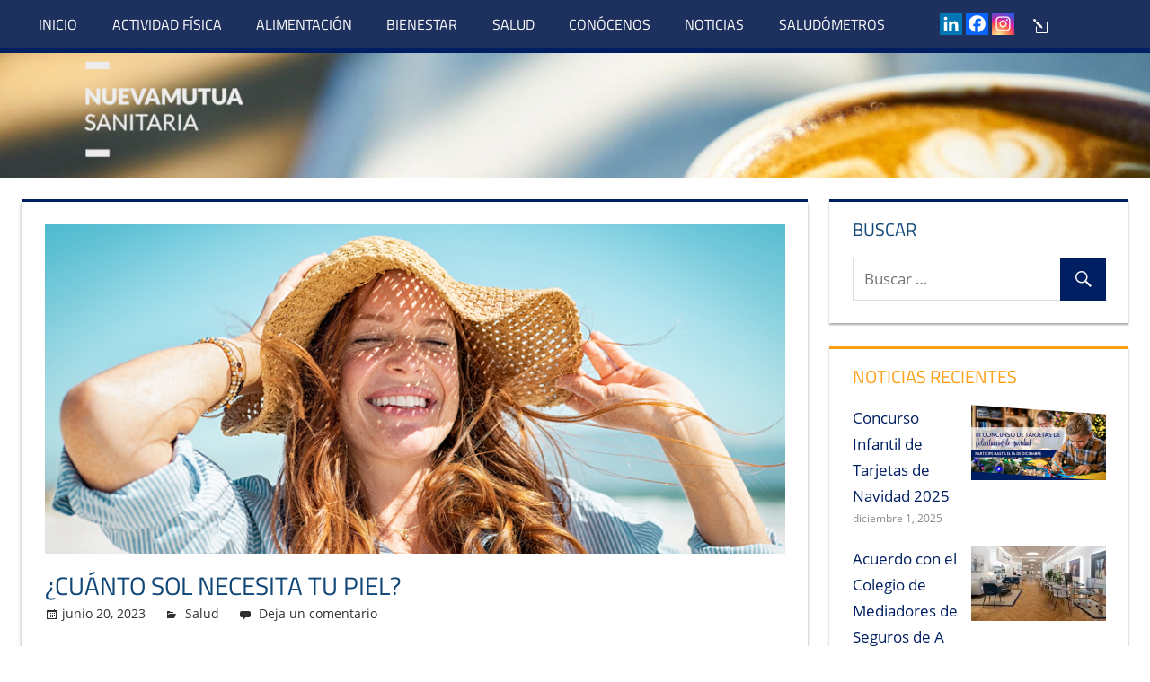

--- FILE ---
content_type: text/html; charset=UTF-8
request_url: https://blog.nuevamutuasanitaria.es/2023/06/20/cuanto-sol-necesita-tu-piel/
body_size: 24342
content:
<!DOCTYPE html>
<html dir="ltr" lang="es" prefix="og: https://ogp.me/ns#">

<head>
<meta charset="UTF-8">
<meta name="viewport" content="width=device-width, initial-scale=1">
<link rel="profile" href="http://gmpg.org/xfn/11">
<link rel="pingback" href="https://blog.nuevamutuasanitaria.es/wp/xmlrpc.php">

	<style>img:is([sizes="auto" i], [sizes^="auto," i]) { contain-intrinsic-size: 3000px 1500px }</style>
	
		<!-- All in One SEO 4.7.8 - aioseo.com -->
	<meta name="description" content="El Astro rey es pura vida, pero un exceso puede ser peligroso para nuestra salud. Te contamos cuál es la dosis justa." />
	<meta name="robots" content="max-image-preview:large" />
	<meta name="author" content="Comunicación NMS"/>
	<link rel="canonical" href="https://blog.nuevamutuasanitaria.es/2023/06/20/cuanto-sol-necesita-tu-piel/" />
	<meta name="generator" content="All in One SEO (AIOSEO) 4.7.8" />
		<meta property="og:locale" content="es_ES" />
		<meta property="og:site_name" content="Nueva Mutua Sanitaria -" />
		<meta property="og:type" content="article" />
		<meta property="og:title" content="¿Cuánto sol necesita tu piel? - Nueva Mutua Sanitaria" />
		<meta property="og:description" content="El Astro rey es pura vida, pero un exceso puede ser peligroso para nuestra salud. Te contamos cuál es la dosis justa." />
		<meta property="og:url" content="https://blog.nuevamutuasanitaria.es/2023/06/20/cuanto-sol-necesita-tu-piel/" />
		<meta property="article:published_time" content="2023-06-20T07:00:05+00:00" />
		<meta property="article:modified_time" content="2023-06-02T07:52:27+00:00" />
		<meta name="twitter:card" content="summary_large_image" />
		<meta name="twitter:title" content="¿Cuánto sol necesita tu piel? - Nueva Mutua Sanitaria" />
		<meta name="twitter:description" content="El Astro rey es pura vida, pero un exceso puede ser peligroso para nuestra salud. Te contamos cuál es la dosis justa." />
		<script type="application/ld+json" class="aioseo-schema">
			{"@context":"https:\/\/schema.org","@graph":[{"@type":"BlogPosting","@id":"https:\/\/blog.nuevamutuasanitaria.es\/2023\/06\/20\/cuanto-sol-necesita-tu-piel\/#blogposting","name":"\u00bfCu\u00e1nto sol necesita tu piel? - Nueva Mutua Sanitaria","headline":"\u00bfCu\u00e1nto sol necesita tu piel?","author":{"@id":"https:\/\/blog.nuevamutuasanitaria.es\/author\/anna\/#author"},"publisher":{"@id":"https:\/\/blog.nuevamutuasanitaria.es\/#organization"},"image":{"@type":"ImageObject","url":"https:\/\/blog.nuevamutuasanitaria.es\/wp\/wp-content\/uploads\/2023\/06\/Cuanto-sol-necesita-tu-piel.jpg","width":900,"height":400,"caption":"\u00bfCu\u00e1nto sol necesita tu piel?"},"datePublished":"2023-06-20T09:00:05+02:00","dateModified":"2023-06-02T09:52:27+02:00","inLanguage":"es-ES","mainEntityOfPage":{"@id":"https:\/\/blog.nuevamutuasanitaria.es\/2023\/06\/20\/cuanto-sol-necesita-tu-piel\/#webpage"},"isPartOf":{"@id":"https:\/\/blog.nuevamutuasanitaria.es\/2023\/06\/20\/cuanto-sol-necesita-tu-piel\/#webpage"},"articleSection":"Salud, cuidados corporales"},{"@type":"BreadcrumbList","@id":"https:\/\/blog.nuevamutuasanitaria.es\/2023\/06\/20\/cuanto-sol-necesita-tu-piel\/#breadcrumblist","itemListElement":[{"@type":"ListItem","@id":"https:\/\/blog.nuevamutuasanitaria.es\/#listItem","position":1,"name":"Hogar","item":"https:\/\/blog.nuevamutuasanitaria.es\/","nextItem":{"@type":"ListItem","@id":"https:\/\/blog.nuevamutuasanitaria.es\/2023\/#listItem","name":"2023"}},{"@type":"ListItem","@id":"https:\/\/blog.nuevamutuasanitaria.es\/2023\/#listItem","position":2,"name":"2023","item":"https:\/\/blog.nuevamutuasanitaria.es\/2023\/","nextItem":{"@type":"ListItem","@id":"https:\/\/blog.nuevamutuasanitaria.es\/2023\/06\/#listItem","name":"June"},"previousItem":{"@type":"ListItem","@id":"https:\/\/blog.nuevamutuasanitaria.es\/#listItem","name":"Hogar"}},{"@type":"ListItem","@id":"https:\/\/blog.nuevamutuasanitaria.es\/2023\/06\/#listItem","position":3,"name":"June","item":"https:\/\/blog.nuevamutuasanitaria.es\/2023\/06\/","nextItem":{"@type":"ListItem","@id":"https:\/\/blog.nuevamutuasanitaria.es\/2023\/06\/20\/#listItem","name":"20"},"previousItem":{"@type":"ListItem","@id":"https:\/\/blog.nuevamutuasanitaria.es\/2023\/#listItem","name":"2023"}},{"@type":"ListItem","@id":"https:\/\/blog.nuevamutuasanitaria.es\/2023\/06\/20\/#listItem","position":4,"name":"20","item":"https:\/\/blog.nuevamutuasanitaria.es\/2023\/06\/20\/","nextItem":{"@type":"ListItem","@id":"https:\/\/blog.nuevamutuasanitaria.es\/2023\/06\/20\/cuanto-sol-necesita-tu-piel\/#listItem","name":"\u00bfCu\u00e1nto sol necesita tu piel?"},"previousItem":{"@type":"ListItem","@id":"https:\/\/blog.nuevamutuasanitaria.es\/2023\/06\/#listItem","name":"June"}},{"@type":"ListItem","@id":"https:\/\/blog.nuevamutuasanitaria.es\/2023\/06\/20\/cuanto-sol-necesita-tu-piel\/#listItem","position":5,"name":"\u00bfCu\u00e1nto sol necesita tu piel?","previousItem":{"@type":"ListItem","@id":"https:\/\/blog.nuevamutuasanitaria.es\/2023\/06\/20\/#listItem","name":"20"}}]},{"@type":"Organization","@id":"https:\/\/blog.nuevamutuasanitaria.es\/#organization","name":"Nueva Mutua Sanitaria","url":"https:\/\/blog.nuevamutuasanitaria.es\/"},{"@type":"Person","@id":"https:\/\/blog.nuevamutuasanitaria.es\/author\/anna\/#author","url":"https:\/\/blog.nuevamutuasanitaria.es\/author\/anna\/","name":"Comunicaci\u00f3n NMS","image":{"@type":"ImageObject","@id":"https:\/\/blog.nuevamutuasanitaria.es\/2023\/06\/20\/cuanto-sol-necesita-tu-piel\/#authorImage","url":"https:\/\/secure.gravatar.com\/avatar\/4530e98d288895b7f32a8c3b97e9fb52?s=96&d=mm&r=g","width":96,"height":96,"caption":"Comunicaci\u00f3n NMS"}},{"@type":"WebPage","@id":"https:\/\/blog.nuevamutuasanitaria.es\/2023\/06\/20\/cuanto-sol-necesita-tu-piel\/#webpage","url":"https:\/\/blog.nuevamutuasanitaria.es\/2023\/06\/20\/cuanto-sol-necesita-tu-piel\/","name":"\u00bfCu\u00e1nto sol necesita tu piel? - Nueva Mutua Sanitaria","description":"El Astro rey es pura vida, pero un exceso puede ser peligroso para nuestra salud. Te contamos cu\u00e1l es la dosis justa.","inLanguage":"es-ES","isPartOf":{"@id":"https:\/\/blog.nuevamutuasanitaria.es\/#website"},"breadcrumb":{"@id":"https:\/\/blog.nuevamutuasanitaria.es\/2023\/06\/20\/cuanto-sol-necesita-tu-piel\/#breadcrumblist"},"author":{"@id":"https:\/\/blog.nuevamutuasanitaria.es\/author\/anna\/#author"},"creator":{"@id":"https:\/\/blog.nuevamutuasanitaria.es\/author\/anna\/#author"},"image":{"@type":"ImageObject","url":"https:\/\/blog.nuevamutuasanitaria.es\/wp\/wp-content\/uploads\/2023\/06\/Cuanto-sol-necesita-tu-piel.jpg","@id":"https:\/\/blog.nuevamutuasanitaria.es\/2023\/06\/20\/cuanto-sol-necesita-tu-piel\/#mainImage","width":900,"height":400,"caption":"\u00bfCu\u00e1nto sol necesita tu piel?"},"primaryImageOfPage":{"@id":"https:\/\/blog.nuevamutuasanitaria.es\/2023\/06\/20\/cuanto-sol-necesita-tu-piel\/#mainImage"},"datePublished":"2023-06-20T09:00:05+02:00","dateModified":"2023-06-02T09:52:27+02:00"},{"@type":"WebSite","@id":"https:\/\/blog.nuevamutuasanitaria.es\/#website","url":"https:\/\/blog.nuevamutuasanitaria.es\/","name":"Nueva Mutua Sanitaria","inLanguage":"es-ES","publisher":{"@id":"https:\/\/blog.nuevamutuasanitaria.es\/#organization"}}]}
		</script>
		<!-- All in One SEO -->


	<!-- This site is optimized with the Yoast SEO plugin v24.3 - https://yoast.com/wordpress/plugins/seo/ -->
	<title>¿Cuánto sol necesita tu piel? - Nueva Mutua Sanitaria</title>
	<meta name="description" content="El Astro rey es pura vida, pero un exceso puede ser peligroso para nuestra salud. Te contamos cuál es la dosis justa." />
	<link rel="canonical" href="https://blog.nuevamutuasanitaria.es/2023/06/20/cuanto-sol-necesita-tu-piel/" />
	<meta property="og:locale" content="es_ES" />
	<meta property="og:type" content="article" />
	<meta property="og:title" content="¿Cuánto sol necesita tu piel?" />
	<meta property="og:description" content="El Astro rey es pura vida, pero un exceso puede ser peligroso para nuestra salud. Te contamos cuál es la dosis justa." />
	<meta property="og:url" content="https://blog.nuevamutuasanitaria.es/2023/06/20/cuanto-sol-necesita-tu-piel/" />
	<meta property="og:site_name" content="Nueva Mutua Sanitaria" />
	<meta property="article:published_time" content="2023-06-20T07:00:05+00:00" />
	<meta property="article:modified_time" content="2023-06-02T07:52:27+00:00" />
	<meta property="og:image" content="https://blog.nuevamutuasanitaria.es/wp/wp-content/uploads/2023/06/Cuanto-sol-necesita-tu-piel.jpg" />
	<meta property="og:image:width" content="900" />
	<meta property="og:image:height" content="400" />
	<meta property="og:image:type" content="image/jpeg" />
	<meta name="author" content="Comunicación NMS" />
	<meta name="twitter:card" content="summary_large_image" />
	<meta name="twitter:label1" content="Escrito por" />
	<meta name="twitter:data1" content="Comunicación NMS" />
	<meta name="twitter:label2" content="Tiempo de lectura" />
	<meta name="twitter:data2" content="5 minutos" />
	<script type="application/ld+json" class="yoast-schema-graph">{"@context":"https://schema.org","@graph":[{"@type":"Article","@id":"https://blog.nuevamutuasanitaria.es/2023/06/20/cuanto-sol-necesita-tu-piel/#article","isPartOf":{"@id":"https://blog.nuevamutuasanitaria.es/2023/06/20/cuanto-sol-necesita-tu-piel/"},"author":{"name":"Comunicación NMS","@id":"https://blog.nuevamutuasanitaria.es/#/schema/person/c60ee1696e02b9e89d915613a8aea63e"},"headline":"¿Cuánto sol necesita tu piel?","datePublished":"2023-06-20T07:00:05+00:00","dateModified":"2023-06-02T07:52:27+00:00","mainEntityOfPage":{"@id":"https://blog.nuevamutuasanitaria.es/2023/06/20/cuanto-sol-necesita-tu-piel/"},"wordCount":1087,"commentCount":0,"publisher":{"@id":"https://blog.nuevamutuasanitaria.es/#organization"},"image":{"@id":"https://blog.nuevamutuasanitaria.es/2023/06/20/cuanto-sol-necesita-tu-piel/#primaryimage"},"thumbnailUrl":"https://blog.nuevamutuasanitaria.es/wp/wp-content/uploads/2023/06/Cuanto-sol-necesita-tu-piel.jpg","keywords":["cuidados corporales"],"articleSection":["Salud"],"inLanguage":"es","potentialAction":[{"@type":"CommentAction","name":"Comment","target":["https://blog.nuevamutuasanitaria.es/2023/06/20/cuanto-sol-necesita-tu-piel/#respond"]}]},{"@type":"WebPage","@id":"https://blog.nuevamutuasanitaria.es/2023/06/20/cuanto-sol-necesita-tu-piel/","url":"https://blog.nuevamutuasanitaria.es/2023/06/20/cuanto-sol-necesita-tu-piel/","name":"¿Cuánto sol necesita tu piel?","isPartOf":{"@id":"https://blog.nuevamutuasanitaria.es/#website"},"primaryImageOfPage":{"@id":"https://blog.nuevamutuasanitaria.es/2023/06/20/cuanto-sol-necesita-tu-piel/#primaryimage"},"image":{"@id":"https://blog.nuevamutuasanitaria.es/2023/06/20/cuanto-sol-necesita-tu-piel/#primaryimage"},"thumbnailUrl":"https://blog.nuevamutuasanitaria.es/wp/wp-content/uploads/2023/06/Cuanto-sol-necesita-tu-piel.jpg","datePublished":"2023-06-20T07:00:05+00:00","dateModified":"2023-06-02T07:52:27+00:00","description":"El Astro rey es pura vida, pero un exceso puede ser peligroso para nuestra salud. Te contamos cuál es la dosis justa.","breadcrumb":{"@id":"https://blog.nuevamutuasanitaria.es/2023/06/20/cuanto-sol-necesita-tu-piel/#breadcrumb"},"inLanguage":"es","potentialAction":[{"@type":"ReadAction","target":["https://blog.nuevamutuasanitaria.es/2023/06/20/cuanto-sol-necesita-tu-piel/"]}]},{"@type":"ImageObject","inLanguage":"es","@id":"https://blog.nuevamutuasanitaria.es/2023/06/20/cuanto-sol-necesita-tu-piel/#primaryimage","url":"https://blog.nuevamutuasanitaria.es/wp/wp-content/uploads/2023/06/Cuanto-sol-necesita-tu-piel.jpg","contentUrl":"https://blog.nuevamutuasanitaria.es/wp/wp-content/uploads/2023/06/Cuanto-sol-necesita-tu-piel.jpg","width":900,"height":400,"caption":"¿Cuánto sol necesita tu piel?"},{"@type":"BreadcrumbList","@id":"https://blog.nuevamutuasanitaria.es/2023/06/20/cuanto-sol-necesita-tu-piel/#breadcrumb","itemListElement":[{"@type":"ListItem","position":1,"name":"Portada","item":"https://blog.nuevamutuasanitaria.es/"},{"@type":"ListItem","position":2,"name":"¿Cuánto sol necesita tu piel?"}]},{"@type":"WebSite","@id":"https://blog.nuevamutuasanitaria.es/#website","url":"https://blog.nuevamutuasanitaria.es/","name":"Nueva Mutua Sanitaria","description":"","publisher":{"@id":"https://blog.nuevamutuasanitaria.es/#organization"},"potentialAction":[{"@type":"SearchAction","target":{"@type":"EntryPoint","urlTemplate":"https://blog.nuevamutuasanitaria.es/?s={search_term_string}"},"query-input":{"@type":"PropertyValueSpecification","valueRequired":true,"valueName":"search_term_string"}}],"inLanguage":"es"},{"@type":"Organization","@id":"https://blog.nuevamutuasanitaria.es/#organization","name":"Nueva Mutua Sanitaria","url":"https://blog.nuevamutuasanitaria.es/","logo":{"@type":"ImageObject","inLanguage":"es","@id":"https://blog.nuevamutuasanitaria.es/#/schema/logo/image/","url":"https://blog.nuevamutuasanitaria.es/wp/wp-content/uploads/2020/10/NMS_AZUL-e1612868789584.png","contentUrl":"https://blog.nuevamutuasanitaria.es/wp/wp-content/uploads/2020/10/NMS_AZUL-e1612868789584.png","width":121,"height":78,"caption":"Nueva Mutua Sanitaria"},"image":{"@id":"https://blog.nuevamutuasanitaria.es/#/schema/logo/image/"}},{"@type":"Person","@id":"https://blog.nuevamutuasanitaria.es/#/schema/person/c60ee1696e02b9e89d915613a8aea63e","name":"Comunicación NMS","image":{"@type":"ImageObject","inLanguage":"es","@id":"https://blog.nuevamutuasanitaria.es/#/schema/person/image/","url":"https://secure.gravatar.com/avatar/4530e98d288895b7f32a8c3b97e9fb52?s=96&d=mm&r=g","contentUrl":"https://secure.gravatar.com/avatar/4530e98d288895b7f32a8c3b97e9fb52?s=96&d=mm&r=g","caption":"Comunicación NMS"},"url":"https://blog.nuevamutuasanitaria.es/author/anna/"}]}</script>
	<!-- / Yoast SEO plugin. -->


<link rel="alternate" type="application/rss+xml" title="Nueva Mutua Sanitaria &raquo; Feed" href="https://blog.nuevamutuasanitaria.es/feed/" />
<link rel="alternate" type="application/rss+xml" title="Nueva Mutua Sanitaria &raquo; Feed de los comentarios" href="https://blog.nuevamutuasanitaria.es/comments/feed/" />
<link rel="alternate" type="application/rss+xml" title="Nueva Mutua Sanitaria &raquo; Comentario ¿Cuánto sol necesita tu piel? del feed" href="https://blog.nuevamutuasanitaria.es/2023/06/20/cuanto-sol-necesita-tu-piel/feed/" />
<!-- Shareaholic - https://www.shareaholic.com -->
<link rel='preload' href='//cdn.shareaholic.net/assets/pub/shareaholic.js' as='script'/>
<script data-no-minify='1' data-cfasync='false'>
_SHR_SETTINGS = {"endpoints":{"local_recs_url":"https:\/\/blog.nuevamutuasanitaria.es\/wp\/wp-admin\/admin-ajax.php?action=shareaholic_permalink_related","ajax_url":"https:\/\/blog.nuevamutuasanitaria.es\/wp\/wp-admin\/admin-ajax.php"},"site_id":"1ab664496fa0a32fb6c2517b21b3ac52","url_components":{"year":"2023","monthnum":"06","day":"20","hour":"09","minute":"00","second":"05","post_id":"5213","postname":"cuanto-sol-necesita-tu-piel","category":"salud"}};
</script>
<script data-no-minify='1' data-cfasync='false' src='//cdn.shareaholic.net/assets/pub/shareaholic.js' data-shr-siteid='1ab664496fa0a32fb6c2517b21b3ac52' async ></script>

<!-- Shareaholic Content Tags -->
<meta name='shareaholic:site_name' content='Nueva Mutua Sanitaria' />
<meta name='shareaholic:language' content='es' />
<meta name='shareaholic:url' content='https://blog.nuevamutuasanitaria.es/2023/06/20/cuanto-sol-necesita-tu-piel/' />
<meta name='shareaholic:keywords' content='tag:cuidados corporales, tag:sol, cat:salud, type:post' />
<meta name='shareaholic:article_published_time' content='2023-06-20T09:00:05+02:00' />
<meta name='shareaholic:article_modified_time' content='2023-06-02T09:52:27+02:00' />
<meta name='shareaholic:shareable_page' content='true' />
<meta name='shareaholic:article_author_name' content='Comunicación NMS' />
<meta name='shareaholic:site_id' content='1ab664496fa0a32fb6c2517b21b3ac52' />
<meta name='shareaholic:wp_version' content='9.7.13' />
<meta name='shareaholic:image' content='https://blog.nuevamutuasanitaria.es/wp/wp-content/uploads/2023/06/Cuanto-sol-necesita-tu-piel-640x284.jpg' />
<!-- Shareaholic Content Tags End -->

<!-- Shareaholic Open Graph Tags -->
<meta property='og:image' content='https://blog.nuevamutuasanitaria.es/wp/wp-content/uploads/2023/06/Cuanto-sol-necesita-tu-piel.jpg' />
<!-- Shareaholic Open Graph Tags End -->
		<!-- This site uses the Google Analytics by MonsterInsights plugin v9.10.1 - Using Analytics tracking - https://www.monsterinsights.com/ -->
							<script src="//www.googletagmanager.com/gtag/js?id=G-8P645240GT"  data-cfasync="false" data-wpfc-render="false" type="text/javascript" async></script>
			<script data-cfasync="false" data-wpfc-render="false" type="text/javascript">
				var mi_version = '9.10.1';
				var mi_track_user = true;
				var mi_no_track_reason = '';
								var MonsterInsightsDefaultLocations = {"page_location":"https:\/\/blog.nuevamutuasanitaria.es\/2023\/06\/20\/cuanto-sol-necesita-tu-piel\/"};
								if ( typeof MonsterInsightsPrivacyGuardFilter === 'function' ) {
					var MonsterInsightsLocations = (typeof MonsterInsightsExcludeQuery === 'object') ? MonsterInsightsPrivacyGuardFilter( MonsterInsightsExcludeQuery ) : MonsterInsightsPrivacyGuardFilter( MonsterInsightsDefaultLocations );
				} else {
					var MonsterInsightsLocations = (typeof MonsterInsightsExcludeQuery === 'object') ? MonsterInsightsExcludeQuery : MonsterInsightsDefaultLocations;
				}

								var disableStrs = [
										'ga-disable-G-8P645240GT',
									];

				/* Function to detect opted out users */
				function __gtagTrackerIsOptedOut() {
					for (var index = 0; index < disableStrs.length; index++) {
						if (document.cookie.indexOf(disableStrs[index] + '=true') > -1) {
							return true;
						}
					}

					return false;
				}

				/* Disable tracking if the opt-out cookie exists. */
				if (__gtagTrackerIsOptedOut()) {
					for (var index = 0; index < disableStrs.length; index++) {
						window[disableStrs[index]] = true;
					}
				}

				/* Opt-out function */
				function __gtagTrackerOptout() {
					for (var index = 0; index < disableStrs.length; index++) {
						document.cookie = disableStrs[index] + '=true; expires=Thu, 31 Dec 2099 23:59:59 UTC; path=/';
						window[disableStrs[index]] = true;
					}
				}

				if ('undefined' === typeof gaOptout) {
					function gaOptout() {
						__gtagTrackerOptout();
					}
				}
								window.dataLayer = window.dataLayer || [];

				window.MonsterInsightsDualTracker = {
					helpers: {},
					trackers: {},
				};
				if (mi_track_user) {
					function __gtagDataLayer() {
						dataLayer.push(arguments);
					}

					function __gtagTracker(type, name, parameters) {
						if (!parameters) {
							parameters = {};
						}

						if (parameters.send_to) {
							__gtagDataLayer.apply(null, arguments);
							return;
						}

						if (type === 'event') {
														parameters.send_to = monsterinsights_frontend.v4_id;
							var hookName = name;
							if (typeof parameters['event_category'] !== 'undefined') {
								hookName = parameters['event_category'] + ':' + name;
							}

							if (typeof MonsterInsightsDualTracker.trackers[hookName] !== 'undefined') {
								MonsterInsightsDualTracker.trackers[hookName](parameters);
							} else {
								__gtagDataLayer('event', name, parameters);
							}
							
						} else {
							__gtagDataLayer.apply(null, arguments);
						}
					}

					__gtagTracker('js', new Date());
					__gtagTracker('set', {
						'developer_id.dZGIzZG': true,
											});
					if ( MonsterInsightsLocations.page_location ) {
						__gtagTracker('set', MonsterInsightsLocations);
					}
										__gtagTracker('config', 'G-8P645240GT', {"forceSSL":"true","link_attribution":"true"} );
										window.gtag = __gtagTracker;										(function () {
						/* https://developers.google.com/analytics/devguides/collection/analyticsjs/ */
						/* ga and __gaTracker compatibility shim. */
						var noopfn = function () {
							return null;
						};
						var newtracker = function () {
							return new Tracker();
						};
						var Tracker = function () {
							return null;
						};
						var p = Tracker.prototype;
						p.get = noopfn;
						p.set = noopfn;
						p.send = function () {
							var args = Array.prototype.slice.call(arguments);
							args.unshift('send');
							__gaTracker.apply(null, args);
						};
						var __gaTracker = function () {
							var len = arguments.length;
							if (len === 0) {
								return;
							}
							var f = arguments[len - 1];
							if (typeof f !== 'object' || f === null || typeof f.hitCallback !== 'function') {
								if ('send' === arguments[0]) {
									var hitConverted, hitObject = false, action;
									if ('event' === arguments[1]) {
										if ('undefined' !== typeof arguments[3]) {
											hitObject = {
												'eventAction': arguments[3],
												'eventCategory': arguments[2],
												'eventLabel': arguments[4],
												'value': arguments[5] ? arguments[5] : 1,
											}
										}
									}
									if ('pageview' === arguments[1]) {
										if ('undefined' !== typeof arguments[2]) {
											hitObject = {
												'eventAction': 'page_view',
												'page_path': arguments[2],
											}
										}
									}
									if (typeof arguments[2] === 'object') {
										hitObject = arguments[2];
									}
									if (typeof arguments[5] === 'object') {
										Object.assign(hitObject, arguments[5]);
									}
									if ('undefined' !== typeof arguments[1].hitType) {
										hitObject = arguments[1];
										if ('pageview' === hitObject.hitType) {
											hitObject.eventAction = 'page_view';
										}
									}
									if (hitObject) {
										action = 'timing' === arguments[1].hitType ? 'timing_complete' : hitObject.eventAction;
										hitConverted = mapArgs(hitObject);
										__gtagTracker('event', action, hitConverted);
									}
								}
								return;
							}

							function mapArgs(args) {
								var arg, hit = {};
								var gaMap = {
									'eventCategory': 'event_category',
									'eventAction': 'event_action',
									'eventLabel': 'event_label',
									'eventValue': 'event_value',
									'nonInteraction': 'non_interaction',
									'timingCategory': 'event_category',
									'timingVar': 'name',
									'timingValue': 'value',
									'timingLabel': 'event_label',
									'page': 'page_path',
									'location': 'page_location',
									'title': 'page_title',
									'referrer' : 'page_referrer',
								};
								for (arg in args) {
																		if (!(!args.hasOwnProperty(arg) || !gaMap.hasOwnProperty(arg))) {
										hit[gaMap[arg]] = args[arg];
									} else {
										hit[arg] = args[arg];
									}
								}
								return hit;
							}

							try {
								f.hitCallback();
							} catch (ex) {
							}
						};
						__gaTracker.create = newtracker;
						__gaTracker.getByName = newtracker;
						__gaTracker.getAll = function () {
							return [];
						};
						__gaTracker.remove = noopfn;
						__gaTracker.loaded = true;
						window['__gaTracker'] = __gaTracker;
					})();
									} else {
										console.log("");
					(function () {
						function __gtagTracker() {
							return null;
						}

						window['__gtagTracker'] = __gtagTracker;
						window['gtag'] = __gtagTracker;
					})();
									}
			</script>
							<!-- / Google Analytics by MonsterInsights -->
		<script type="text/javascript">
/* <![CDATA[ */
window._wpemojiSettings = {"baseUrl":"https:\/\/s.w.org\/images\/core\/emoji\/15.0.3\/72x72\/","ext":".png","svgUrl":"https:\/\/s.w.org\/images\/core\/emoji\/15.0.3\/svg\/","svgExt":".svg","source":{"concatemoji":"https:\/\/blog.nuevamutuasanitaria.es\/wp\/wp-includes\/js\/wp-emoji-release.min.js?ver=6.7.4"}};
/*! This file is auto-generated */
!function(i,n){var o,s,e;function c(e){try{var t={supportTests:e,timestamp:(new Date).valueOf()};sessionStorage.setItem(o,JSON.stringify(t))}catch(e){}}function p(e,t,n){e.clearRect(0,0,e.canvas.width,e.canvas.height),e.fillText(t,0,0);var t=new Uint32Array(e.getImageData(0,0,e.canvas.width,e.canvas.height).data),r=(e.clearRect(0,0,e.canvas.width,e.canvas.height),e.fillText(n,0,0),new Uint32Array(e.getImageData(0,0,e.canvas.width,e.canvas.height).data));return t.every(function(e,t){return e===r[t]})}function u(e,t,n){switch(t){case"flag":return n(e,"\ud83c\udff3\ufe0f\u200d\u26a7\ufe0f","\ud83c\udff3\ufe0f\u200b\u26a7\ufe0f")?!1:!n(e,"\ud83c\uddfa\ud83c\uddf3","\ud83c\uddfa\u200b\ud83c\uddf3")&&!n(e,"\ud83c\udff4\udb40\udc67\udb40\udc62\udb40\udc65\udb40\udc6e\udb40\udc67\udb40\udc7f","\ud83c\udff4\u200b\udb40\udc67\u200b\udb40\udc62\u200b\udb40\udc65\u200b\udb40\udc6e\u200b\udb40\udc67\u200b\udb40\udc7f");case"emoji":return!n(e,"\ud83d\udc26\u200d\u2b1b","\ud83d\udc26\u200b\u2b1b")}return!1}function f(e,t,n){var r="undefined"!=typeof WorkerGlobalScope&&self instanceof WorkerGlobalScope?new OffscreenCanvas(300,150):i.createElement("canvas"),a=r.getContext("2d",{willReadFrequently:!0}),o=(a.textBaseline="top",a.font="600 32px Arial",{});return e.forEach(function(e){o[e]=t(a,e,n)}),o}function t(e){var t=i.createElement("script");t.src=e,t.defer=!0,i.head.appendChild(t)}"undefined"!=typeof Promise&&(o="wpEmojiSettingsSupports",s=["flag","emoji"],n.supports={everything:!0,everythingExceptFlag:!0},e=new Promise(function(e){i.addEventListener("DOMContentLoaded",e,{once:!0})}),new Promise(function(t){var n=function(){try{var e=JSON.parse(sessionStorage.getItem(o));if("object"==typeof e&&"number"==typeof e.timestamp&&(new Date).valueOf()<e.timestamp+604800&&"object"==typeof e.supportTests)return e.supportTests}catch(e){}return null}();if(!n){if("undefined"!=typeof Worker&&"undefined"!=typeof OffscreenCanvas&&"undefined"!=typeof URL&&URL.createObjectURL&&"undefined"!=typeof Blob)try{var e="postMessage("+f.toString()+"("+[JSON.stringify(s),u.toString(),p.toString()].join(",")+"));",r=new Blob([e],{type:"text/javascript"}),a=new Worker(URL.createObjectURL(r),{name:"wpTestEmojiSupports"});return void(a.onmessage=function(e){c(n=e.data),a.terminate(),t(n)})}catch(e){}c(n=f(s,u,p))}t(n)}).then(function(e){for(var t in e)n.supports[t]=e[t],n.supports.everything=n.supports.everything&&n.supports[t],"flag"!==t&&(n.supports.everythingExceptFlag=n.supports.everythingExceptFlag&&n.supports[t]);n.supports.everythingExceptFlag=n.supports.everythingExceptFlag&&!n.supports.flag,n.DOMReady=!1,n.readyCallback=function(){n.DOMReady=!0}}).then(function(){return e}).then(function(){var e;n.supports.everything||(n.readyCallback(),(e=n.source||{}).concatemoji?t(e.concatemoji):e.wpemoji&&e.twemoji&&(t(e.twemoji),t(e.wpemoji)))}))}((window,document),window._wpemojiSettings);
/* ]]> */
</script>
<link rel='stylesheet' id='tortuga-theme-fonts-css' href='https://blog.nuevamutuasanitaria.es/wp/wp-content/fonts/dce2526853217bacc56ca18522016d0c.css?ver=20201110' type='text/css' media='all' />
<style id='wp-emoji-styles-inline-css' type='text/css'>

	img.wp-smiley, img.emoji {
		display: inline !important;
		border: none !important;
		box-shadow: none !important;
		height: 1em !important;
		width: 1em !important;
		margin: 0 0.07em !important;
		vertical-align: -0.1em !important;
		background: none !important;
		padding: 0 !important;
	}
</style>
<link rel='stylesheet' id='wp-block-library-css' href='https://blog.nuevamutuasanitaria.es/wp/wp-includes/css/dist/block-library/style.min.css?ver=6.7.4' type='text/css' media='all' />
<style id='qsm-quiz-style-inline-css' type='text/css'>


</style>
<style id='themezee-magazine-blocks-column-style-inline-css' type='text/css'>

:root{--tz-column-gap:1.5em}.tz-magazine-block,.tz-magazine-block .tz-magazine-post{margin-bottom:1.5em}.tz-magazine-block .tz-entry-image{margin:0;max-width:100%;vertical-align:top}.tz-magazine-block .tz-entry-title{font-size:24px;font-size:1.5rem}.tz-magazine-block .tz-entry-meta{font-size:15px;font-size:.9375rem}.tz-magazine-block .tz-meta-field{margin-right:.5rem}.tz-magazine-thumbnail-list .tz-magazine-post{display:flex;flex-wrap:nowrap}.tz-magazine-thumbnail-list .tz-magazine-post .tz-post-image{padding-right:.5em;padding-right:calc(var(--tz-column-gap)/3);width:30%}.tz-magazine-thumbnail-list .tz-magazine-post .tz-post-image .wp-post-image{margin:0}.tz-magazine-thumbnail-list .tz-magazine-post .tz-post-content{padding-left:.5em;padding-left:calc(var(--tz-column-gap)/3);width:70%}.tz-magazine-thumbnail-list .tz-magazine-post .tz-entry-title{font-size:18px;font-size:1.125rem}

</style>
<style id='themezee-magazine-blocks-columns-style-inline-css' type='text/css'>
.wp-block-themezee-magazine-blocks-column.tz-magazine-block{margin-bottom:0}@media only screen and (min-width:480px){.tz-magazine-columns{display:flex;flex-wrap:wrap;margin-right:-1.5em;margin-right:calc(var(--tz-column-gap)*-1)}.tz-magazine-columns .wp-block-themezee-magazine-blocks-column{padding-right:1.5em;padding-right:var(--tz-column-gap);width:50%}}

</style>
<style id='themezee-magazine-blocks-grid-style-inline-css' type='text/css'>
@media only screen and (min-width:480px){.tz-magazine-grid-columns-2,.tz-magazine-grid-columns-4{display:flex;flex-wrap:wrap;margin-right:-1.5em;margin-right:calc(var(--tz-column-gap)*-1)}.tz-magazine-grid-columns-2 .tz-post-wrap,.tz-magazine-grid-columns-4 .tz-post-wrap{box-sizing:border-box;padding-right:1.5em;padding-right:var(--tz-column-gap);width:50%}}@media only screen and (min-width:560px){.tz-magazine-grid-columns-3{display:flex;flex-wrap:wrap;margin-right:-1.5em;margin-right:calc(var(--tz-column-gap)*-1)}.tz-magazine-grid-columns-3 .tz-post-wrap{box-sizing:border-box;padding-right:1.5em;padding-right:var(--tz-column-gap);width:33.3333333333%}}@media only screen and (min-width:640px){.tz-magazine-grid-columns-4 .tz-post-wrap{box-sizing:border-box;width:25%}}

</style>
<style id='themezee-magazine-blocks-horizontal-style-inline-css' type='text/css'>
@media only screen and (min-width:560px){.tz-magazine-horizontal .tz-magazine-highlight-post .tz-magazine-post{display:flex;flex-wrap:wrap}.tz-magazine-horizontal .tz-magazine-highlight-post .tz-magazine-post .tz-post-image{box-sizing:border-box;padding-right:.75em;padding-right:calc(var(--tz-column-gap)/2);width:50%}.tz-magazine-horizontal .tz-magazine-highlight-post .tz-magazine-post .tz-post-image .wp-post-image{margin:0}.tz-magazine-horizontal .tz-magazine-highlight-post .tz-magazine-post .tz-post-content{box-sizing:border-box;padding-left:.75em;padding-left:calc(var(--tz-column-gap)/2);width:50%}}

</style>
<style id='themezee-magazine-blocks-list-style-inline-css' type='text/css'>
@media only screen and (min-width:480px){.tz-magazine-list .tz-magazine-post{display:flex;flex-wrap:wrap}.tz-magazine-list .tz-magazine-post .tz-post-image{box-sizing:border-box;padding-right:.75em;padding-right:calc(var(--tz-column-gap)/2);width:50%}.tz-magazine-list .tz-magazine-post .tz-post-image .wp-post-image{margin:0}.tz-magazine-list .tz-magazine-post .tz-post-content{box-sizing:border-box;padding-left:.75em;padding-left:calc(var(--tz-column-gap)/2);width:50%}.tz-magazine-list-40-60 .tz-magazine-post .tz-post-image{width:40%}.tz-magazine-list-40-60 .tz-magazine-post .tz-post-content{width:60%}.tz-magazine-list-30-70 .tz-magazine-post .tz-post-image{width:30%}.tz-magazine-list-30-70 .tz-magazine-post .tz-post-content{width:70%}}

</style>
<style id='themezee-magazine-blocks-vertical-style-inline-css' type='text/css'>
@media only screen and (min-width:560px){.tz-magazine-vertical{display:flex;flex-wrap:wrap}.tz-magazine-vertical .tz-magazine-highlight-post{box-sizing:border-box;padding-right:.75em;padding-right:calc(var(--tz-column-gap)/2);width:50%}.tz-magazine-vertical .tz-magazine-thumbnail-list{box-sizing:border-box;padding-left:.75em;padding-left:calc(var(--tz-column-gap)/2);width:50%}}

</style>
<style id='classic-theme-styles-inline-css' type='text/css'>
/*! This file is auto-generated */
.wp-block-button__link{color:#fff;background-color:#32373c;border-radius:9999px;box-shadow:none;text-decoration:none;padding:calc(.667em + 2px) calc(1.333em + 2px);font-size:1.125em}.wp-block-file__button{background:#32373c;color:#fff;text-decoration:none}
</style>
<style id='global-styles-inline-css' type='text/css'>
:root{--wp--preset--aspect-ratio--square: 1;--wp--preset--aspect-ratio--4-3: 4/3;--wp--preset--aspect-ratio--3-4: 3/4;--wp--preset--aspect-ratio--3-2: 3/2;--wp--preset--aspect-ratio--2-3: 2/3;--wp--preset--aspect-ratio--16-9: 16/9;--wp--preset--aspect-ratio--9-16: 9/16;--wp--preset--color--black: #000000;--wp--preset--color--cyan-bluish-gray: #abb8c3;--wp--preset--color--white: #ffffff;--wp--preset--color--pale-pink: #f78da7;--wp--preset--color--vivid-red: #cf2e2e;--wp--preset--color--luminous-vivid-orange: #ff6900;--wp--preset--color--luminous-vivid-amber: #fcb900;--wp--preset--color--light-green-cyan: #7bdcb5;--wp--preset--color--vivid-green-cyan: #00d084;--wp--preset--color--pale-cyan-blue: #8ed1fc;--wp--preset--color--vivid-cyan-blue: #0693e3;--wp--preset--color--vivid-purple: #9b51e0;--wp--preset--color--primary: #dd5533;--wp--preset--color--secondary: #c43c1a;--wp--preset--color--tertiary: #aa2200;--wp--preset--color--accent: #3355dd;--wp--preset--color--highlight: #2bc41a;--wp--preset--color--light-gray: #f0f0f0;--wp--preset--color--gray: #999999;--wp--preset--color--dark-gray: #303030;--wp--preset--gradient--vivid-cyan-blue-to-vivid-purple: linear-gradient(135deg,rgba(6,147,227,1) 0%,rgb(155,81,224) 100%);--wp--preset--gradient--light-green-cyan-to-vivid-green-cyan: linear-gradient(135deg,rgb(122,220,180) 0%,rgb(0,208,130) 100%);--wp--preset--gradient--luminous-vivid-amber-to-luminous-vivid-orange: linear-gradient(135deg,rgba(252,185,0,1) 0%,rgba(255,105,0,1) 100%);--wp--preset--gradient--luminous-vivid-orange-to-vivid-red: linear-gradient(135deg,rgba(255,105,0,1) 0%,rgb(207,46,46) 100%);--wp--preset--gradient--very-light-gray-to-cyan-bluish-gray: linear-gradient(135deg,rgb(238,238,238) 0%,rgb(169,184,195) 100%);--wp--preset--gradient--cool-to-warm-spectrum: linear-gradient(135deg,rgb(74,234,220) 0%,rgb(151,120,209) 20%,rgb(207,42,186) 40%,rgb(238,44,130) 60%,rgb(251,105,98) 80%,rgb(254,248,76) 100%);--wp--preset--gradient--blush-light-purple: linear-gradient(135deg,rgb(255,206,236) 0%,rgb(152,150,240) 100%);--wp--preset--gradient--blush-bordeaux: linear-gradient(135deg,rgb(254,205,165) 0%,rgb(254,45,45) 50%,rgb(107,0,62) 100%);--wp--preset--gradient--luminous-dusk: linear-gradient(135deg,rgb(255,203,112) 0%,rgb(199,81,192) 50%,rgb(65,88,208) 100%);--wp--preset--gradient--pale-ocean: linear-gradient(135deg,rgb(255,245,203) 0%,rgb(182,227,212) 50%,rgb(51,167,181) 100%);--wp--preset--gradient--electric-grass: linear-gradient(135deg,rgb(202,248,128) 0%,rgb(113,206,126) 100%);--wp--preset--gradient--midnight: linear-gradient(135deg,rgb(2,3,129) 0%,rgb(40,116,252) 100%);--wp--preset--font-size--small: 13px;--wp--preset--font-size--medium: 20px;--wp--preset--font-size--large: 36px;--wp--preset--font-size--x-large: 42px;--wp--preset--spacing--20: 0.44rem;--wp--preset--spacing--30: 0.67rem;--wp--preset--spacing--40: 1rem;--wp--preset--spacing--50: 1.5rem;--wp--preset--spacing--60: 2.25rem;--wp--preset--spacing--70: 3.38rem;--wp--preset--spacing--80: 5.06rem;--wp--preset--shadow--natural: 6px 6px 9px rgba(0, 0, 0, 0.2);--wp--preset--shadow--deep: 12px 12px 50px rgba(0, 0, 0, 0.4);--wp--preset--shadow--sharp: 6px 6px 0px rgba(0, 0, 0, 0.2);--wp--preset--shadow--outlined: 6px 6px 0px -3px rgba(255, 255, 255, 1), 6px 6px rgba(0, 0, 0, 1);--wp--preset--shadow--crisp: 6px 6px 0px rgba(0, 0, 0, 1);}:where(.is-layout-flex){gap: 0.5em;}:where(.is-layout-grid){gap: 0.5em;}body .is-layout-flex{display: flex;}.is-layout-flex{flex-wrap: wrap;align-items: center;}.is-layout-flex > :is(*, div){margin: 0;}body .is-layout-grid{display: grid;}.is-layout-grid > :is(*, div){margin: 0;}:where(.wp-block-columns.is-layout-flex){gap: 2em;}:where(.wp-block-columns.is-layout-grid){gap: 2em;}:where(.wp-block-post-template.is-layout-flex){gap: 1.25em;}:where(.wp-block-post-template.is-layout-grid){gap: 1.25em;}.has-black-color{color: var(--wp--preset--color--black) !important;}.has-cyan-bluish-gray-color{color: var(--wp--preset--color--cyan-bluish-gray) !important;}.has-white-color{color: var(--wp--preset--color--white) !important;}.has-pale-pink-color{color: var(--wp--preset--color--pale-pink) !important;}.has-vivid-red-color{color: var(--wp--preset--color--vivid-red) !important;}.has-luminous-vivid-orange-color{color: var(--wp--preset--color--luminous-vivid-orange) !important;}.has-luminous-vivid-amber-color{color: var(--wp--preset--color--luminous-vivid-amber) !important;}.has-light-green-cyan-color{color: var(--wp--preset--color--light-green-cyan) !important;}.has-vivid-green-cyan-color{color: var(--wp--preset--color--vivid-green-cyan) !important;}.has-pale-cyan-blue-color{color: var(--wp--preset--color--pale-cyan-blue) !important;}.has-vivid-cyan-blue-color{color: var(--wp--preset--color--vivid-cyan-blue) !important;}.has-vivid-purple-color{color: var(--wp--preset--color--vivid-purple) !important;}.has-black-background-color{background-color: var(--wp--preset--color--black) !important;}.has-cyan-bluish-gray-background-color{background-color: var(--wp--preset--color--cyan-bluish-gray) !important;}.has-white-background-color{background-color: var(--wp--preset--color--white) !important;}.has-pale-pink-background-color{background-color: var(--wp--preset--color--pale-pink) !important;}.has-vivid-red-background-color{background-color: var(--wp--preset--color--vivid-red) !important;}.has-luminous-vivid-orange-background-color{background-color: var(--wp--preset--color--luminous-vivid-orange) !important;}.has-luminous-vivid-amber-background-color{background-color: var(--wp--preset--color--luminous-vivid-amber) !important;}.has-light-green-cyan-background-color{background-color: var(--wp--preset--color--light-green-cyan) !important;}.has-vivid-green-cyan-background-color{background-color: var(--wp--preset--color--vivid-green-cyan) !important;}.has-pale-cyan-blue-background-color{background-color: var(--wp--preset--color--pale-cyan-blue) !important;}.has-vivid-cyan-blue-background-color{background-color: var(--wp--preset--color--vivid-cyan-blue) !important;}.has-vivid-purple-background-color{background-color: var(--wp--preset--color--vivid-purple) !important;}.has-black-border-color{border-color: var(--wp--preset--color--black) !important;}.has-cyan-bluish-gray-border-color{border-color: var(--wp--preset--color--cyan-bluish-gray) !important;}.has-white-border-color{border-color: var(--wp--preset--color--white) !important;}.has-pale-pink-border-color{border-color: var(--wp--preset--color--pale-pink) !important;}.has-vivid-red-border-color{border-color: var(--wp--preset--color--vivid-red) !important;}.has-luminous-vivid-orange-border-color{border-color: var(--wp--preset--color--luminous-vivid-orange) !important;}.has-luminous-vivid-amber-border-color{border-color: var(--wp--preset--color--luminous-vivid-amber) !important;}.has-light-green-cyan-border-color{border-color: var(--wp--preset--color--light-green-cyan) !important;}.has-vivid-green-cyan-border-color{border-color: var(--wp--preset--color--vivid-green-cyan) !important;}.has-pale-cyan-blue-border-color{border-color: var(--wp--preset--color--pale-cyan-blue) !important;}.has-vivid-cyan-blue-border-color{border-color: var(--wp--preset--color--vivid-cyan-blue) !important;}.has-vivid-purple-border-color{border-color: var(--wp--preset--color--vivid-purple) !important;}.has-vivid-cyan-blue-to-vivid-purple-gradient-background{background: var(--wp--preset--gradient--vivid-cyan-blue-to-vivid-purple) !important;}.has-light-green-cyan-to-vivid-green-cyan-gradient-background{background: var(--wp--preset--gradient--light-green-cyan-to-vivid-green-cyan) !important;}.has-luminous-vivid-amber-to-luminous-vivid-orange-gradient-background{background: var(--wp--preset--gradient--luminous-vivid-amber-to-luminous-vivid-orange) !important;}.has-luminous-vivid-orange-to-vivid-red-gradient-background{background: var(--wp--preset--gradient--luminous-vivid-orange-to-vivid-red) !important;}.has-very-light-gray-to-cyan-bluish-gray-gradient-background{background: var(--wp--preset--gradient--very-light-gray-to-cyan-bluish-gray) !important;}.has-cool-to-warm-spectrum-gradient-background{background: var(--wp--preset--gradient--cool-to-warm-spectrum) !important;}.has-blush-light-purple-gradient-background{background: var(--wp--preset--gradient--blush-light-purple) !important;}.has-blush-bordeaux-gradient-background{background: var(--wp--preset--gradient--blush-bordeaux) !important;}.has-luminous-dusk-gradient-background{background: var(--wp--preset--gradient--luminous-dusk) !important;}.has-pale-ocean-gradient-background{background: var(--wp--preset--gradient--pale-ocean) !important;}.has-electric-grass-gradient-background{background: var(--wp--preset--gradient--electric-grass) !important;}.has-midnight-gradient-background{background: var(--wp--preset--gradient--midnight) !important;}.has-small-font-size{font-size: var(--wp--preset--font-size--small) !important;}.has-medium-font-size{font-size: var(--wp--preset--font-size--medium) !important;}.has-large-font-size{font-size: var(--wp--preset--font-size--large) !important;}.has-x-large-font-size{font-size: var(--wp--preset--font-size--x-large) !important;}
:where(.wp-block-post-template.is-layout-flex){gap: 1.25em;}:where(.wp-block-post-template.is-layout-grid){gap: 1.25em;}
:where(.wp-block-columns.is-layout-flex){gap: 2em;}:where(.wp-block-columns.is-layout-grid){gap: 2em;}
:root :where(.wp-block-pullquote){font-size: 1.5em;line-height: 1.6;}
</style>
<link rel='stylesheet' id='themezee-custom-color-palette-css' href='https://blog.nuevamutuasanitaria.es/wp/wp-content/plugins/custom-color-palette/assets/css/custom-color-palette.css?ver=1.0' type='text/css' media='all' />
<style id='themezee-custom-color-palette-inline-css' type='text/css'>
:root {--ccp-primary-color: #001e62;--ccp-accent-color: #303030;}
</style>
<link rel='stylesheet' id='quiz-maker-css' href='https://blog.nuevamutuasanitaria.es/wp/wp-content/plugins/quiz-maker/public/css/quiz-maker-public.css?ver=6.6.7.0' type='text/css' media='all' />
<link rel='stylesheet' id='sow-social-media-buttons-atom-c29911add3c0-css' href='https://blog.nuevamutuasanitaria.es/wp/wp-content/uploads/siteorigin-widgets/sow-social-media-buttons-atom-c29911add3c0.css?ver=6.7.4' type='text/css' media='all' />
<link rel='stylesheet' id='wp-next-post-navi-style-css' href='https://blog.nuevamutuasanitaria.es/wp/wp-content/plugins/wp-next-post-navi/style.css?ver=6.7.4' type='text/css' media='all' />
<link rel='stylesheet' id='crp-style-grid-css' href='https://blog.nuevamutuasanitaria.es/wp/wp-content/plugins/contextual-related-posts/css/grid.min.css?ver=3.6.1' type='text/css' media='all' />
<style id='crp-style-grid-inline-css' type='text/css'>

			.crp_related.crp-grid ul li a.crp_link {
				grid-template-rows: 84px auto;
			}
			.crp_related.crp-grid ul {
				grid-template-columns: repeat(auto-fill, minmax(150px, 1fr));
			}
			
</style>
<link rel='stylesheet' id='tortuga-stylesheet-css' href='https://blog.nuevamutuasanitaria.es/wp/wp-content/themes/tortuga/style.css?ver=1002.1.1' type='text/css' media='all' />
<style id='tortuga-stylesheet-inline-css' type='text/css'>
.site-title, .site-description, .type-post .entry-footer .post-navigation { position: absolute; clip: rect(1px, 1px, 1px, 1px); width: 1px; height: 1px; overflow: hidden; }
</style>
<link rel='stylesheet' id='tortuga-safari-flexbox-fixes-css' href='https://blog.nuevamutuasanitaria.es/wp/wp-content/themes/tortuga/assets/css/safari-flexbox-fixes.css?ver=20200420' type='text/css' media='all' />
<link rel='stylesheet' id='genericons-css' href='https://blog.nuevamutuasanitaria.es/wp/wp-content/themes/tortuga/assets/genericons/genericons.css?ver=3.4.1' type='text/css' media='all' />
<link rel='stylesheet' id='tortuga-slider-css' href='https://blog.nuevamutuasanitaria.es/wp/wp-content/themes/tortuga/assets/css/flexslider.css?ver=20210304' type='text/css' media='all' />
<link rel='stylesheet' id='heateor_sss_frontend_css-css' href='https://blog.nuevamutuasanitaria.es/wp/wp-content/plugins/sassy-social-share/public/css/sassy-social-share-public.css?ver=3.3.70' type='text/css' media='all' />
<style id='heateor_sss_frontend_css-inline-css' type='text/css'>
.heateor_sss_button_instagram span.heateor_sss_svg,a.heateor_sss_instagram span.heateor_sss_svg{background:radial-gradient(circle at 30% 107%,#fdf497 0,#fdf497 5%,#fd5949 45%,#d6249f 60%,#285aeb 90%)}.heateor_sss_horizontal_sharing .heateor_sss_svg,.heateor_sss_standard_follow_icons_container .heateor_sss_svg{color:#fff;border-width:0px;border-style:solid;border-color:transparent}.heateor_sss_horizontal_sharing .heateorSssTCBackground{color:#666}.heateor_sss_horizontal_sharing span.heateor_sss_svg:hover,.heateor_sss_standard_follow_icons_container span.heateor_sss_svg:hover{border-color:transparent;}.heateor_sss_vertical_sharing span.heateor_sss_svg,.heateor_sss_floating_follow_icons_container span.heateor_sss_svg{color:#fff;border-width:0px;border-style:solid;border-color:transparent;}.heateor_sss_vertical_sharing .heateorSssTCBackground{color:#666;}.heateor_sss_vertical_sharing span.heateor_sss_svg:hover,.heateor_sss_floating_follow_icons_container span.heateor_sss_svg:hover{border-color:transparent;}@media screen and (max-width:783px) {.heateor_sss_vertical_sharing{display:none!important}}
</style>
<link rel='stylesheet' id='mab-base-style-css' href='https://blog.nuevamutuasanitaria.es/wp/wp-content/plugins/magic-action-box/assets/css/magic-action-box-styles.css?ver=2.17.2' type='text/css' media='all' />
<link rel='stylesheet' id='mab-preconfigured-style-royalty-css' href='https://blog.nuevamutuasanitaria.es/wp/wp-content/plugins/magic-action-box/styles/royalty/style.css?ver=2.17.2' type='text/css' media='all' />
<link rel='stylesheet' id='mab-actionbox-style-2673-css' href='https://blog.nuevamutuasanitaria.es/wp/wp-content/uploads/magic-action-box/actionbox-2673.css?ver=1673343271' type='text/css' media='all' />
<link rel='stylesheet' id='mab-custom-buttons-css-css' href='https://blog.nuevamutuasanitaria.es/wp/wp-content/uploads/magic-action-box/custom-buttons.css?ver=1637146058' type='text/css' media='all' />
<link rel='stylesheet' id='srpw-style-css' href='https://blog.nuevamutuasanitaria.es/wp/wp-content/plugins/smart-recent-posts-widget/assets/css/srpw-frontend.css?ver=6.7.4' type='text/css' media='all' />
<script type="text/javascript" src="https://blog.nuevamutuasanitaria.es/wp/wp-content/plugins/google-analytics-for-wordpress/assets/js/frontend-gtag.min.js?ver=9.10.1" id="monsterinsights-frontend-script-js" async="async" data-wp-strategy="async"></script>
<script data-cfasync="false" data-wpfc-render="false" type="text/javascript" id='monsterinsights-frontend-script-js-extra'>/* <![CDATA[ */
var monsterinsights_frontend = {"js_events_tracking":"true","download_extensions":"doc,pdf,ppt,zip,xls,docx,pptx,xlsx","inbound_paths":"[{\"path\":\"\\\/go\\\/\",\"label\":\"affiliate\"},{\"path\":\"\\\/recommend\\\/\",\"label\":\"affiliate\"}]","home_url":"https:\/\/blog.nuevamutuasanitaria.es","hash_tracking":"false","v4_id":"G-8P645240GT"};/* ]]> */
</script>
<script type="text/javascript" src="https://blog.nuevamutuasanitaria.es/wp/wp-includes/js/jquery/jquery.min.js?ver=3.7.1" id="jquery-core-js"></script>
<script type="text/javascript" src="https://blog.nuevamutuasanitaria.es/wp/wp-includes/js/jquery/jquery-migrate.min.js?ver=3.4.1" id="jquery-migrate-js"></script>
<!--[if lt IE 9]>
<script type="text/javascript" src="https://blog.nuevamutuasanitaria.es/wp/wp-content/themes/tortuga/assets/js/html5shiv.min.js?ver=3.7.3" id="html5shiv-js"></script>
<![endif]-->
<script type="text/javascript" src="https://blog.nuevamutuasanitaria.es/wp/wp-content/themes/tortuga/assets/js/svgxuse.min.js?ver=1.2.6" id="svgxuse-js"></script>
<script type="text/javascript" src="https://blog.nuevamutuasanitaria.es/wp/wp-content/themes/tortuga/assets/js/jquery.flexslider-min.js?ver=2.6.0" id="jquery-flexslider-js"></script>
<script type="text/javascript" id="tortuga-slider-js-extra">
/* <![CDATA[ */
var tortuga_slider_params = {"animation":"slide","speed":"7000"};
/* ]]> */
</script>
<script type="text/javascript" src="https://blog.nuevamutuasanitaria.es/wp/wp-content/themes/tortuga/assets/js/slider.js?ver=20170421" id="tortuga-slider-js"></script>
<script type="text/javascript" src="https://blog.nuevamutuasanitaria.es/wp/wp-content/plugins/magic-action-box/assets/js/actionbox-helper.js?ver=2.17.2" id="mab-actionbox-helper-js"></script>
<link rel="https://api.w.org/" href="https://blog.nuevamutuasanitaria.es/wp-json/" /><link rel="alternate" title="JSON" type="application/json" href="https://blog.nuevamutuasanitaria.es/wp-json/wp/v2/posts/5213" /><link rel="EditURI" type="application/rsd+xml" title="RSD" href="https://blog.nuevamutuasanitaria.es/wp/xmlrpc.php?rsd" />
<meta name="generator" content="WordPress 6.7.4" />
<link rel='shortlink' href='https://blog.nuevamutuasanitaria.es/?p=5213' />
<link rel="alternate" title="oEmbed (JSON)" type="application/json+oembed" href="https://blog.nuevamutuasanitaria.es/wp-json/oembed/1.0/embed?url=https%3A%2F%2Fblog.nuevamutuasanitaria.es%2F2023%2F06%2F20%2Fcuanto-sol-necesita-tu-piel%2F" />
<link rel="alternate" title="oEmbed (XML)" type="text/xml+oembed" href="https://blog.nuevamutuasanitaria.es/wp-json/oembed/1.0/embed?url=https%3A%2F%2Fblog.nuevamutuasanitaria.es%2F2023%2F06%2F20%2Fcuanto-sol-necesita-tu-piel%2F&#038;format=xml" />
<style type="text/css">
					.wp-next-post-navi a{
					text-decoration: none;
font:bold 16px sans-serif, arial;
color: #666;
					}
				 </style><style type="text/css" id="custom-background-css">
body.custom-background { background-color: #ffffff; }
</style>
	<link rel="icon" href="https://blog.nuevamutuasanitaria.es/wp/wp-content/uploads/2020/10/cropped-favicon-32x32.png" sizes="32x32" />
<link rel="icon" href="https://blog.nuevamutuasanitaria.es/wp/wp-content/uploads/2020/10/cropped-favicon-192x192.png" sizes="192x192" />
<link rel="apple-touch-icon" href="https://blog.nuevamutuasanitaria.es/wp/wp-content/uploads/2020/10/cropped-favicon-180x180.png" />
<meta name="msapplication-TileImage" content="https://blog.nuevamutuasanitaria.es/wp/wp-content/uploads/2020/10/cropped-favicon-270x270.png" />
		<style type="text/css" id="wp-custom-css">
			#infinite-footer .blog-credits a {
    color: #FFFFFF;!important
}

#infinite-footer .blog-credits {
    color: #FFF;!important
    font-size: 1px;!important
    text-align: right;
}

.heateor_sss_follow_icons_container{
	margin-top: 12px;
	padding-left:40px;
}

.sidebar .srpw-thumbnail { 
	width: 150px !important; 
	height: auto !important; 
	max-width: 100%; /* para asegurar que no se estire más allá del contenedor */ 
	object-fit: cover; /* para asegurar que la imagen se ajuste sin deformarse */ }

		</style>
		</head>

<body class="post-template-default single single-post postid-5213 single-format-standard custom-background wp-embed-responsive post-layout-two-columns post-layout-columns author-hidden">

	<div id="page" class="hfeed site">

		<a class="skip-link screen-reader-text" href="#content">Saltar al contenido</a>

		
		<header id="masthead" class="site-header clearfix" role="banner">

			<div class="header-main container clearfix">

				<div id="logo" class="site-branding clearfix">

										
			<p class="site-title"><a href="https://blog.nuevamutuasanitaria.es/" rel="home">Nueva Mutua Sanitaria</a></p>

							
				</div><!-- .site-branding -->

				<div class="header-widgets clearfix">

					
				</div><!-- .header-widgets -->

			</div><!-- .header-main -->

			

	<div id="main-navigation-wrap" class="primary-navigation-wrap">

		<div class="primary-navigation-container container">

			
			<button class="primary-menu-toggle menu-toggle" aria-controls="primary-menu" aria-expanded="false" >
				<svg class="icon icon-menu" aria-hidden="true" role="img"> <use xlink:href="https://blog.nuevamutuasanitaria.es/wp/wp-content/themes/tortuga/assets/icons/genericons-neue.svg#menu"></use> </svg><svg class="icon icon-close" aria-hidden="true" role="img"> <use xlink:href="https://blog.nuevamutuasanitaria.es/wp/wp-content/themes/tortuga/assets/icons/genericons-neue.svg#close"></use> </svg>				<span class="menu-toggle-text">Menú</span>
			</button>

			<div class="primary-navigation">

				<nav id="site-navigation" class="main-navigation" role="navigation"  aria-label="Menú principal">

					<ul id="primary-menu" class="menu"><li id="menu-item-66" class="menu-item menu-item-type-custom menu-item-object-custom menu-item-home menu-item-66"><a href="https://blog.nuevamutuasanitaria.es/">Inicio</a></li>
<li id="menu-item-19" class="menu-item menu-item-type-taxonomy menu-item-object-category menu-item-19"><a href="https://blog.nuevamutuasanitaria.es/category/actividad-fisica/">Actividad Física</a></li>
<li id="menu-item-20" class="menu-item menu-item-type-taxonomy menu-item-object-category menu-item-20"><a href="https://blog.nuevamutuasanitaria.es/category/alimentacion/">Alimentación</a></li>
<li id="menu-item-21" class="menu-item menu-item-type-taxonomy menu-item-object-category menu-item-21"><a href="https://blog.nuevamutuasanitaria.es/category/bienestar/">Bienestar</a></li>
<li id="menu-item-22" class="menu-item menu-item-type-taxonomy menu-item-object-category current-post-ancestor current-menu-parent current-post-parent menu-item-22"><a href="https://blog.nuevamutuasanitaria.es/category/salud/">Salud</a></li>
<li id="menu-item-352" class="menu-item menu-item-type-taxonomy menu-item-object-category menu-item-352"><a href="https://blog.nuevamutuasanitaria.es/category/conocenos/">Conócenos</a></li>
<li id="menu-item-1634" class="menu-item menu-item-type-taxonomy menu-item-object-category menu-item-1634"><a href="https://blog.nuevamutuasanitaria.es/category/noticia/">Noticias</a></li>
<li id="menu-item-4655" class="menu-item menu-item-type-taxonomy menu-item-object-category menu-item-4655"><a href="https://blog.nuevamutuasanitaria.es/category/saludometro/">Saludómetros</a></li>
<li id="menu-item-4516" class="menu-item menu-item-type-gs_sim menu-item-object-gs_sim menu-item-4516"><div class="heateor_sss_follow_icons_container"><div class="heateor_sss_follow_ul"><a aria-label="Linkedin" class="heateor_sss_linkedin" href="https://www.linkedin.com/company/11114899/admin/" title="Linkedin" rel="noopener" target="_blank" style="font-size:32px!important;box-shadow:none;display:inline-block;vertical-align:middle;"><span style="background-color:#0077b5;display:inline-block;opacity:1;float:left;font-size:32px;box-shadow:none;display:inline-block;font-size:16px;padding:0 4px;vertical-align:middle;background-repeat:repeat;overflow:hidden;padding:0;cursor:pointer;width:25px;height:25px;" class="heateor_sss_svg"><svg focusable="false" aria-hidden="true" xmlns="http://www.w3.org/2000/svg" width="100%" height="100%" viewBox="0 0 32 32"><path d="M6.227 12.61h4.19v13.48h-4.19V12.61zm2.095-6.7a2.43 2.43 0 0 1 0 4.86c-1.344 0-2.428-1.09-2.428-2.43s1.084-2.43 2.428-2.43m4.72 6.7h4.02v1.84h.058c.56-1.058 1.927-2.176 3.965-2.176 4.238 0 5.02 2.792 5.02 6.42v7.395h-4.183v-6.56c0-1.564-.03-3.574-2.178-3.574-2.18 0-2.514 1.7-2.514 3.46v6.668h-4.187V12.61z" fill="#fff"></path></svg></span></a><a aria-label="Facebook" class="heateor_sss_facebook" href="https://www.facebook.com/people/Nueva-Mutua-Sanitaria/100087411300705/" title="Facebook" rel="noopener" target="_blank" style="font-size:32px!important;box-shadow:none;display:inline-block;vertical-align:middle;"><span style="background-color:#0765FE;display:inline-block;opacity:1;float:left;font-size:32px;box-shadow:none;display:inline-block;font-size:16px;padding:0 4px;vertical-align:middle;background-repeat:repeat;overflow:hidden;padding:0;cursor:pointer;width:25px;height:25px;" class="heateor_sss_svg"><svg focusable="false" aria-hidden="true" xmlns="http://www.w3.org/2000/svg" width="100%" height="100%" viewBox="0 0 32 32"><path fill="#fff" d="M28 16c0-6.627-5.373-12-12-12S4 9.373 4 16c0 5.628 3.875 10.35 9.101 11.647v-7.98h-2.474V16H13.1v-1.58c0-4.085 1.849-5.978 5.859-5.978.76 0 2.072.15 2.608.298v3.325c-.283-.03-.775-.045-1.386-.045-1.967 0-2.728.745-2.728 2.683V16h3.92l-.673 3.667h-3.247v8.245C23.395 27.195 28 22.135 28 16Z"></path></svg></span></a><a aria-label="Instagram" class="heateor_sss_instagram" href="https://www.instagram.com/nuevamutuasanitaria/?igshid" title="Instagram" rel="noopener" target="_blank" style="font-size:32px!important;box-shadow:none;display:inline-block;vertical-align:middle;"><span style="background-color:#53beee;display:inline-block;opacity:1;float:left;font-size:32px;box-shadow:none;display:inline-block;font-size:16px;padding:0 4px;vertical-align:middle;background-repeat:repeat;overflow:hidden;padding:0;cursor:pointer;width:25px;height:25px;" class="heateor_sss_svg"><svg focusable="false" aria-hidden="true" version="1.1" viewBox="-10 -10 148 148" xml:space="preserve" xmlns="http://www.w3.org/2000/svg" xmlns:xlink="http://www.w3.org/1999/xlink"><g><g><path d="M86,112H42c-14.336,0-26-11.663-26-26V42c0-14.337,11.664-26,26-26h44c14.337,0,26,11.663,26,26v44    C112,100.337,100.337,112,86,112z M42,24c-9.925,0-18,8.074-18,18v44c0,9.925,8.075,18,18,18h44c9.926,0,18-8.075,18-18V42    c0-9.926-8.074-18-18-18H42z" fill="#fff"></path></g><g><path d="M64,88c-13.234,0-24-10.767-24-24c0-13.234,10.766-24,24-24s24,10.766,24,24C88,77.233,77.234,88,64,88z M64,48c-8.822,0-16,7.178-16,16s7.178,16,16,16c8.822,0,16-7.178,16-16S72.822,48,64,48z" fill="#fff"></path></g><g><circle cx="89.5" cy="38.5" fill="#fff" r="5.5"></circle></g></g></svg></span></a></div><div style="clear:both"></div></div></li>
<li id="menu-item-4522" class="menu-item menu-item-type-custom menu-item-object-custom menu-item-4522"><a href="https://blog.nuevamutuasanitaria.es/newsletter/"><i style="font-size:1em;color:#ffffff" class="wpmi__icon wpmi__label-1 wpmi__position-before wpmi__align-middle wpmi__size-1 icon_pencil-edit"></i></a></li>
</ul>				</nav><!-- #site-navigation -->

			</div><!-- .primary-navigation -->

		</div>

	</div>



		</header><!-- #masthead -->

		
		
			<div id="headimg" class="header-image">

			
				<a href="https://www.nuevamutuasanitaria.es/">
					<img src="https://blog.nuevamutuasanitaria.es/wp/wp-content/uploads/2020/10/cropped-cabecera_caffe-1.jpg" srcset="https://blog.nuevamutuasanitaria.es/wp/wp-content/uploads/2020/10/cropped-cabecera_caffe-1.jpg 1920w, https://blog.nuevamutuasanitaria.es/wp/wp-content/uploads/2020/10/cropped-cabecera_caffe-1-300x33.jpg 300w, https://blog.nuevamutuasanitaria.es/wp/wp-content/uploads/2020/10/cropped-cabecera_caffe-1-1024x111.jpg 1024w, https://blog.nuevamutuasanitaria.es/wp/wp-content/uploads/2020/10/cropped-cabecera_caffe-1-768x84.jpg 768w, https://blog.nuevamutuasanitaria.es/wp/wp-content/uploads/2020/10/cropped-cabecera_caffe-1-1536x167.jpg 1536w, https://blog.nuevamutuasanitaria.es/wp/wp-content/uploads/2020/10/cropped-cabecera_caffe-1-640x70.jpg 640w" width="1920" height="209" alt="Nueva Mutua Sanitaria">
				</a>

			
			</div>

		
		<div id="content" class="site-content container clearfix">

	<section id="primary" class="content-single content-area">
		<main id="main" class="site-main" role="main">
				
		
<article id="post-5213" class="post-5213 post type-post status-publish format-standard has-post-thumbnail hentry category-salud tag-cuidados-corporales">

	<img width="900" height="400" src="https://blog.nuevamutuasanitaria.es/wp/wp-content/uploads/2023/06/Cuanto-sol-necesita-tu-piel.jpg" class="attachment-post-thumbnail size-post-thumbnail wp-post-image" alt="¿Cuánto sol necesita tu piel?" decoding="async" fetchpriority="high" srcset="https://blog.nuevamutuasanitaria.es/wp/wp-content/uploads/2023/06/Cuanto-sol-necesita-tu-piel.jpg 900w, https://blog.nuevamutuasanitaria.es/wp/wp-content/uploads/2023/06/Cuanto-sol-necesita-tu-piel-300x133.jpg 300w, https://blog.nuevamutuasanitaria.es/wp/wp-content/uploads/2023/06/Cuanto-sol-necesita-tu-piel-768x341.jpg 768w, https://blog.nuevamutuasanitaria.es/wp/wp-content/uploads/2023/06/Cuanto-sol-necesita-tu-piel-640x284.jpg 640w" sizes="(max-width: 900px) 100vw, 900px" />
	<header class="entry-header">

		<h1 class="entry-title">¿Cuánto sol necesita tu piel?</h1>
		<div class="entry-meta"><span class="meta-date"><a href="https://blog.nuevamutuasanitaria.es/2023/06/20/cuanto-sol-necesita-tu-piel/" title="9:00 am" rel="bookmark"><time class="entry-date published updated" datetime="2023-06-20T09:00:05+02:00">junio 20, 2023</time></a></span><span class="meta-author"> <span class="author vcard"><a class="url fn n" href="https://blog.nuevamutuasanitaria.es/author/anna/" title="Ver todas las entradas de Comunicación NMS" rel="author">Comunicación NMS</a></span></span><span class="meta-category"> <a href="https://blog.nuevamutuasanitaria.es/category/salud/" rel="category tag">Salud</a></span><span class="meta-comments"> <a href="https://blog.nuevamutuasanitaria.es/2023/06/20/cuanto-sol-necesita-tu-piel/#respond">Deja un comentario</a></span></div>
	</header><!-- .entry-header -->

	<div class="entry-content clearfix">

		<div style='display:none;' class='shareaholic-canvas' data-app='share_buttons' data-title='¿Cuánto sol necesita tu piel?' data-link='https://blog.nuevamutuasanitaria.es/2023/06/20/cuanto-sol-necesita-tu-piel/' data-summary='El Astro rey es pura vida, pero un exceso puede ser peligroso para nuestra salud. Te contamos cuál es la dosis justa.' data-app-id-name='post_above_content'></div><h3>El Astro rey es pura vida, pero un exceso puede ser peligroso para nuestra salud. Te contamos cuál es la dosis justa.</h3>
<p>Se venden más productos solares que nunca y, sin embargo, España ha duplicado las tasas de incidencia del cáncer de piel en las últimas décadas. Según la <a href="https://aedv.fundacionpielsana.es/wp-content/uploads/2022/09/NdP_2022_07_14_Recomendaciones-de-la-Fundacion-Piel-Sana-de-la-AEDV-para-protegerse-del-sol-durante-las-vacaciones.pdf" target="_blank" rel="noopener"><strong>Asociación Española de Dermatología</strong></a>, en nuestro país se diagnostican cerca de 300 pacientes con melanoma cutáneo cada mes, el cáncer de piel más peligroso.</p>
<p>Nos puede tocar a todos. Por eso, la prevención y seguir unos hábitos adecuados frente al sol es clave para obtener sus beneficios y minimizar sus riesgos.</p>
<h2>¿Qué le sucede a la piel cuando se expone al sol?</h2>
<p>El sol tiene una gran importancia para nuestra salud. Sus rayos favorecen la producción de vitamina D, necesaria para metabolizar el calcio, <a href="https://blog.nuevamutuasanitaria.es/2021/03/11/que-hacer-para-dormir-bien-toda-la-noche/" target="_blank" rel="noopener"><strong>garantizar la calidad del sueño</strong></a> y mejorar nuestro estado de ánimo.</p>
<p>Sin embargo, los efectos del sol en la piel también pueden ser peligrosos. Las quemaduras provocadas por el sol son lesiones agresivas que, de manera reiterada y a largo plazo (20-30 años), pueden derivar en un cáncer de piel. Porque la piel tiene memoria.</p>
<p>Según la <a href="https://www.contraelcancer.es/es/todo-sobre-cancer/prevencion/evita-exposicion-sol/efectos-sol-piel" target="_blank" rel="noopener"><strong>Asociación Española contra el Cáncer</strong></a>, el cáncer de piel se produce por el crecimiento anormal y descontrolado de células cutáneas que se han alterado por la radiación ultravioleta (UV) procedente de la luz solar o de las camas de bronceado.</p>
<p>Los casos de cáncer de piel están creciendo más rápido que los de cualquier otro tipo. Por ello, los expertos insisten en la importancia de la prevención: una adecuada protección solar y un buen chequeo de la piel para detectar a tiempo lunares o manchas sospechosas son fundamentales.</p>
<h2>¿Cuánto tiempo se debe tomar el sol al día?</h2>
<p>Los dermatólogos alertan que el 90% de los cánceres de piel están originados por una sobreexposición solar a lo largo de la vida, especialmente durante la juventud.</p>
<p>Entonces, ¿cuánto tiempo es recomendable tomar el sol?</p>
<p><strong>Máximo 30 minutos. </strong>Con media hora de exposición directa al sol es más que suficiente. Si tu piel es clara, no más de 15. Con el uso de protector solar, puede alargarse, pero sin pasar horas.</p>
<p><strong>No hace falta cada día. </strong>Si el objetivo es ponerse moreno, se puede tomar el sol día sí día no. Se tardan 48 horas en generar melanina, el pigmento que protege y oscurece la piel.</p>
<p>Asimismo, la <a href="https://pubmed.ncbi.nlm.nih.gov/20072137/" target="_blank" rel="noopener"><strong>Universidad de Manchester</strong></a> encontró que 13 minutos de exposición a la luz solar del mediodía durante el verano tres veces por semana es suficiente para mantener niveles saludables de vitamina D entre los adultos caucásicos.</p>
<h2>¿De qué forma puedo protegerme del sol?</h2>
<p>Existen diferentes maneras de protegerse frente al sol y evitar quemaduras. La <a href="https://aedv.fundacionpielsana.es/wp-content/uploads/2022/09/Ndp_2021_06_11__Los-dermatologos-apelan-a-la-responsabilidad-de-cara-a-la-exposicion-solar.pdf" target="_blank" rel="noopener"><strong>Fundación Piel Sana</strong></a> propone las siguientes diez recomendaciones:</p>
<ol>
<li><strong> La regla de la sombra. </strong>Es mejor exponerse al sol cuando la sombra que proyecta tu cuerpo es larga (a la mañana o al atardecer). Si es corta indica que la radiación solar es más intensa.</li>
<li><strong> Qué crema usar. </strong>Lo más importante es que tenga un factor de protección alto (FPS), de 30 o superior, y que proteja de rayos UVA y UVB. No olvidarse de labios, orejas y cabeza.</li>
<li><strong> Cantidad de crema. </strong>Guíate por la regla de las 9 cucharillas de café. Hay que aplicarse 1 en el rostro y cuello; 2 entre torso y espalda; 1 para cada brazo y mano; y 2 para piernas y empeines.</li>
<li><strong> Más tiempo, más protección. </strong>Reaplicar la crema cada 2 horas o cada vez que nos bañemos. No importa si es <em>waterproof</em>, hay que aplicársela otra vez. Y nunca quedarse dormido al sol.</li>
<li><strong> Moreno sin sol. </strong>Si quieres verte moreno sin correr riesgos, puedes usar autobronceadores o maquillaje para el cuerpo. Aunque usarlos no implica que no debas ponerte protector.</li>
<li><strong> Ropa protectora. </strong>Usa ropa de algodón, que te cubra y oscura. Cuánto más, mejor. Sobre todo, si tienes que <a href="https://blog.nuevamutuasanitaria.es/2022/07/26/como-viajar-de-una-manera-mas-sostenible/" target="_blank" rel="noopener"><strong>pasar mucho tiempo en la calle por turismo</strong></a> o trabajando.</li>
<li><strong> Parasoles, siempre. </strong>Utiliza gorras, sombreros de ala ancha, gafas homologadas… y siempre sombrilla. Esta puede llegar a protegernos hasta del 95% de la radiación ultravioleta directa.</li>
<li><strong> En ciudad también. </strong>Deberíamos aplicarnos protector solar también los días nublados y durante todo el año. Y es que en la ciudad o tras los cristales, tampoco estamos a salvo.</li>
<li><strong> Bebe agua a menudo. </strong>Es fundamental hidratarse por dentro (bebiendo al menos 1,5 litros de agua) y por fuera (aplicando crema hidratante tras la exposición solar).</li>
<li><strong> Revisa tu piel.</strong> Autoexplórate una vez al mes. Chequea si hay algún cambio en pecas, lunares o manchas. Si lo detectas, acude al dermatólogo.</li>
</ol>
<p>Tomar conciencia de las medidas adecuadas de fotoprotección nos va a permitir beneficiarnos del sol sin necesidad de asumir riesgos para la salud. Gocemos del verano con sentido común.</p>
<p><strong>Fuentes:</strong></p>
<p><em>Recomendaciones de la Fundación Piel Sana de la AEDV para protegerse del sol durante las vacaciones. </em>14 julio 2022. Fundación Piel Sana. <a href="https://aedv.fundacionpielsana.es/wp-content/uploads/2022/09/NdP_2022_07_14_Recomendaciones-de-la-Fundacion-Piel-Sana-de-la-AEDV-para-protegerse-del-sol-durante-las-vacaciones.pdf" target="_blank" rel="noopener">https://aedv.fundacionpielsana.es/wp-content/uploads/2022/09/NdP_2022_07_14_Recomendaciones-de-la-Fundacion-Piel-Sana-de-la-AEDV-para-protegerse-del-sol-durante-las-vacaciones.pdf</a></p>
<p><em>Los efectos del sol en la piel.</em> Asociación Española contra el Cáncer. <a href="https://www.contraelcancer.es/es/todo-sobre-cancer/prevencion/evita-exposicion-sol/efectos-sol-piel" target="_blank" rel="noopener">https://www.contraelcancer.es/es/todo-sobre-cancer/prevencion/evita-exposicion-sol/efectos-sol-piel</a></p>
<p>Passeron T, Bouillon R, Callender V, Cestari T, Diepgen TL, Green AC, van der Pols JC, Bernard BA, Ly F, Bernerd F, Marrot L, Nielsen M, Verschoore M, Jablonski NG, Young AR. Sunscreen photoprotection and vitamin D status. Br J Dermatol. 2019 Nov;181(5):916-931. doi: 10.1111/bjd.17992. Epub 2019 Jul 15. PMID: 31069788; PMCID: PMC6899926.</p>
<p><em>Decálogo de la AEMPS para tomar el sol de forma segura. </em>28 de junio de 2019. Agencia Española de Medicamentos y Productos Sanitarios. <a href="https://www.aemps.gob.es/informa/decalogo-de-la-aemps-para-tomar-el-sol-de-forma-segura/" target="_blank" rel="noopener">https://www.aemps.gob.es/informa/decalogo-de-la-aemps-para-tomar-el-sol-de-forma-segura/</a></p>
<p><em>La dosis de sol que tu piel necesita. </em>Revista Clara nº358. RBA Revistas, 2021.</p>
<p><em>How to Safely Get Vitamin D From Sunlight</em>. By Ryan Raman, MS, RD — Updated on April 4, 2023. Healthline. <a href="https://www.healthline.com/nutrition/vitamin-d-from-sun" target="_blank" rel="noopener">https://www.healthline.com/nutrition/vitamin-d-from-sun</a></p>
<p>Rhodes LE, Webb AR, Fraser HI, Kift R, Durkin MT, Allan D, O&#8217;Brien SJ, Vail A, Berry JL. Recommended summer sunlight exposure levels can produce sufficient (&gt; or =20 ng ml(-1)) but not the proposed optimal (&gt; or =32 ng ml(-1)) 25(OH)D levels at UK latitudes. J Invest Dermatol. 2010 May;130(5):1411-8. doi: 10.1038/jid.2009.417. Epub 2010 Jan 14. PMID: 20072137.</p>
<div class="wp-next-post-navi">
									   <div class="wp-next-post-navi-pre">
									   <a href="https://blog.nuevamutuasanitaria.es/2023/06/06/pacientes-trasplantados-cuidados-y-recomendaciones/" title="Pacientes trasplantados: cuidados y recomendaciones"><button style="background-color: #FFFFFF; border-radius:10px; border: 2px solid #FFFFFF;" class="button button1x"><font color="#000000"><<  Anterior</font></button></a>
									   </div>
									   <div class="wp-next-post-navi-next">
									   <a href="https://blog.nuevamutuasanitaria.es/2023/07/11/como-saber-si-alguien-tiene-deficit-de-atencion-e-hiperactividad/" title="¿Cómo saber si alguien tiene déficit de atención e hiperactividad?"><button style="background-color: #FFFFFF; border-radius:10px; border: 2px solid #FFFFFF;" class="button button2x"><font color="#000000">Siguiente  >></font></button></a>
									   </div>
									</div>
								
								
								
								    
<div id="mab-26731" class="magic-action-box mab-type-optin mab-id-2673 mabstyle-royalty use-mab-button-default mab-fields-layout-default mab-label-position-stacked mab-auto-width-submit mab-responsive mab-center-content" data-mabid="2673" data-trackid="2673" data-type="optin" data-track="1"  >
	<div class="mab-pad mab-wrap mab-aside-left mab-aside-type-none">
				<div class="mab-content">
						<div class="mab-heading">¡Suscribete a nuestra Newsletter!</div>
												<div class="mab-main-action-wrap ">
				<form method="POST" action="//nuevamutuasanitaria.us20.list-manage.com/subscribe/post?u=57b44c9fb65781163e55a2ad4&id=1d2ae7791d">
			<div class="mab-field mab-field-email">
				<label for="mab-email">Email</label>
				<input type="email" id="mab-email" placeholder="Enter your email" name="EMAIL" />
	</div>
	<div class="mab-field mab-field-submit">
				<input class="mab-submit" type="submit" value="Enviar" />
			</div>

	
		<div class="clear"></div>
</form>
			</div>
					</div>
		<div class="clear" style="clear:both;"></div>	</div>

	</div><div style='display:none;' class='shareaholic-canvas' data-app='share_buttons' data-title='¿Cuánto sol necesita tu piel?' data-link='https://blog.nuevamutuasanitaria.es/2023/06/20/cuanto-sol-necesita-tu-piel/' data-summary='El Astro rey es pura vida, pero un exceso puede ser peligroso para nuestra salud. Te contamos cuál es la dosis justa.' data-app-id-name='post_below_content'></div><div style='display:none;' class='shareaholic-canvas' data-app='recommendations' data-title='¿Cuánto sol necesita tu piel?' data-link='https://blog.nuevamutuasanitaria.es/2023/06/20/cuanto-sol-necesita-tu-piel/' data-summary='El Astro rey es pura vida, pero un exceso puede ser peligroso para nuestra salud. Te contamos cuál es la dosis justa.' data-app-id-name='post_below_content'></div><div class="crp_related     crp-grid"><h3>Contenidos relacionados:</h3><ul><li><a href="https://blog.nuevamutuasanitaria.es/2022/08/09/esto-es-lo-que-recomiendan-los-dermatologos-para-proteger-la-piel-del-sol/"     class="crp_link post-3923"><figure><img width="300" height="133" src="https://blog.nuevamutuasanitaria.es/wp/wp-content/uploads/2022/07/Esto-es-lo-que-recomiendan-los-dermatologos-para-proteger-la-piel-del-sol-300x133.jpg" class="crp_featured crp_thumb medium" alt="Esto es lo que recomiendan los dermatólogos para proteger la piel del sol" style="" title="Esto es lo que recomiendan los dermatólogos para proteger la piel del sol" srcset="https://blog.nuevamutuasanitaria.es/wp/wp-content/uploads/2022/07/Esto-es-lo-que-recomiendan-los-dermatologos-para-proteger-la-piel-del-sol-300x133.jpg 300w, https://blog.nuevamutuasanitaria.es/wp/wp-content/uploads/2022/07/Esto-es-lo-que-recomiendan-los-dermatologos-para-proteger-la-piel-del-sol-768x341.jpg 768w, https://blog.nuevamutuasanitaria.es/wp/wp-content/uploads/2022/07/Esto-es-lo-que-recomiendan-los-dermatologos-para-proteger-la-piel-del-sol-640x284.jpg 640w, https://blog.nuevamutuasanitaria.es/wp/wp-content/uploads/2022/07/Esto-es-lo-que-recomiendan-los-dermatologos-para-proteger-la-piel-del-sol.jpg 900w" sizes="(max-width: 300px) 100vw, 300px" srcset="https://blog.nuevamutuasanitaria.es/wp/wp-content/uploads/2022/07/Esto-es-lo-que-recomiendan-los-dermatologos-para-proteger-la-piel-del-sol-300x133.jpg 300w, https://blog.nuevamutuasanitaria.es/wp/wp-content/uploads/2022/07/Esto-es-lo-que-recomiendan-los-dermatologos-para-proteger-la-piel-del-sol-768x341.jpg 768w, https://blog.nuevamutuasanitaria.es/wp/wp-content/uploads/2022/07/Esto-es-lo-que-recomiendan-los-dermatologos-para-proteger-la-piel-del-sol-640x284.jpg 640w, https://blog.nuevamutuasanitaria.es/wp/wp-content/uploads/2022/07/Esto-es-lo-que-recomiendan-los-dermatologos-para-proteger-la-piel-del-sol.jpg 900w" /></figure><span class="crp_title">Esto es lo que recomiendan&hellip;</span></a></li><li><a href="https://blog.nuevamutuasanitaria.es/2021/06/01/todo-lo-que-debes-saber-sobre-proteccion-solar-para-este-verano/"     class="crp_link post-1861"><figure><img width="300" height="133" src="https://blog.nuevamutuasanitaria.es/wp/wp-content/uploads/2021/05/Todo-lo-que-debes-saber-sobre-proteccion-solar-para-este-verano-300x133.jpg" class="crp_featured crp_thumb medium" alt="Todo lo que debes saber sobre protección solar para este verano" style="" title="Todo lo que debes saber sobre protección solar para este verano" srcset="https://blog.nuevamutuasanitaria.es/wp/wp-content/uploads/2021/05/Todo-lo-que-debes-saber-sobre-proteccion-solar-para-este-verano-300x133.jpg 300w, https://blog.nuevamutuasanitaria.es/wp/wp-content/uploads/2021/05/Todo-lo-que-debes-saber-sobre-proteccion-solar-para-este-verano-768x341.jpg 768w, https://blog.nuevamutuasanitaria.es/wp/wp-content/uploads/2021/05/Todo-lo-que-debes-saber-sobre-proteccion-solar-para-este-verano-640x284.jpg 640w, https://blog.nuevamutuasanitaria.es/wp/wp-content/uploads/2021/05/Todo-lo-que-debes-saber-sobre-proteccion-solar-para-este-verano.jpg 900w" sizes="(max-width: 300px) 100vw, 300px" srcset="https://blog.nuevamutuasanitaria.es/wp/wp-content/uploads/2021/05/Todo-lo-que-debes-saber-sobre-proteccion-solar-para-este-verano-300x133.jpg 300w, https://blog.nuevamutuasanitaria.es/wp/wp-content/uploads/2021/05/Todo-lo-que-debes-saber-sobre-proteccion-solar-para-este-verano-768x341.jpg 768w, https://blog.nuevamutuasanitaria.es/wp/wp-content/uploads/2021/05/Todo-lo-que-debes-saber-sobre-proteccion-solar-para-este-verano-640x284.jpg 640w, https://blog.nuevamutuasanitaria.es/wp/wp-content/uploads/2021/05/Todo-lo-que-debes-saber-sobre-proteccion-solar-para-este-verano.jpg 900w" /></figure><span class="crp_title">Todo lo que debes saber&hellip;</span></a></li><li><a href="https://blog.nuevamutuasanitaria.es/2025/07/10/quemaduras-solares-sintomas-y-prevencion/"     class="crp_link post-19407"><figure><img width="507" height="338" src="https://blog.nuevamutuasanitaria.es/wp/wp-content/uploads/2025/07/mosquitos-1303842460-507x338.jpg" class="crp_featured crp_thumb medium" alt="Woman spraying insect repellent on skin outdoor" style="" title="Quemaduras solares: síntomas y prevención" srcset="https://blog.nuevamutuasanitaria.es/wp/wp-content/uploads/2025/07/mosquitos-1303842460-507x338.jpg 507w, https://blog.nuevamutuasanitaria.es/wp/wp-content/uploads/2025/07/mosquitos-1303842460-610x407.jpg 610w, https://blog.nuevamutuasanitaria.es/wp/wp-content/uploads/2025/07/mosquitos-1303842460-640x427.jpg 640w, https://blog.nuevamutuasanitaria.es/wp/wp-content/uploads/2025/07/mosquitos-1303842460-120x80.jpg 120w, https://blog.nuevamutuasanitaria.es/wp/wp-content/uploads/2025/07/mosquitos-1303842460-272x182.jpg 272w, https://blog.nuevamutuasanitaria.es/wp/wp-content/uploads/2025/07/mosquitos-1303842460.jpg 724w" sizes="(max-width: 507px) 100vw, 507px" srcset="https://blog.nuevamutuasanitaria.es/wp/wp-content/uploads/2025/07/mosquitos-1303842460-507x338.jpg 507w, https://blog.nuevamutuasanitaria.es/wp/wp-content/uploads/2025/07/mosquitos-1303842460-610x407.jpg 610w, https://blog.nuevamutuasanitaria.es/wp/wp-content/uploads/2025/07/mosquitos-1303842460-640x427.jpg 640w, https://blog.nuevamutuasanitaria.es/wp/wp-content/uploads/2025/07/mosquitos-1303842460-120x80.jpg 120w, https://blog.nuevamutuasanitaria.es/wp/wp-content/uploads/2025/07/mosquitos-1303842460-272x182.jpg 272w, https://blog.nuevamutuasanitaria.es/wp/wp-content/uploads/2025/07/mosquitos-1303842460.jpg 724w" /></figure><span class="crp_title">Quemaduras solares:&hellip;</span></a></li><li><a href="https://blog.nuevamutuasanitaria.es/2021/09/07/cuidados-esenciales-de-la-piel-tras-el-verano/"     class="crp_link post-2382"><figure><img width="300" height="133" src="https://blog.nuevamutuasanitaria.es/wp/wp-content/uploads/2021/08/Cuidados-esenciales-de-la-piel-tras-el-verano-300x133.jpg" class="crp_featured crp_thumb medium" alt="Cuidados esenciales de la piel tras el verano" style="" title="Cuidados esenciales de la piel tras el verano" srcset="https://blog.nuevamutuasanitaria.es/wp/wp-content/uploads/2021/08/Cuidados-esenciales-de-la-piel-tras-el-verano-300x133.jpg 300w, https://blog.nuevamutuasanitaria.es/wp/wp-content/uploads/2021/08/Cuidados-esenciales-de-la-piel-tras-el-verano-768x341.jpg 768w, https://blog.nuevamutuasanitaria.es/wp/wp-content/uploads/2021/08/Cuidados-esenciales-de-la-piel-tras-el-verano-640x284.jpg 640w, https://blog.nuevamutuasanitaria.es/wp/wp-content/uploads/2021/08/Cuidados-esenciales-de-la-piel-tras-el-verano.jpg 900w" sizes="(max-width: 300px) 100vw, 300px" srcset="https://blog.nuevamutuasanitaria.es/wp/wp-content/uploads/2021/08/Cuidados-esenciales-de-la-piel-tras-el-verano-300x133.jpg 300w, https://blog.nuevamutuasanitaria.es/wp/wp-content/uploads/2021/08/Cuidados-esenciales-de-la-piel-tras-el-verano-768x341.jpg 768w, https://blog.nuevamutuasanitaria.es/wp/wp-content/uploads/2021/08/Cuidados-esenciales-de-la-piel-tras-el-verano-640x284.jpg 640w, https://blog.nuevamutuasanitaria.es/wp/wp-content/uploads/2021/08/Cuidados-esenciales-de-la-piel-tras-el-verano.jpg 900w" /></figure><span class="crp_title">Cuidados esenciales de la&hellip;</span></a></li></ul><div class="crp_clear"></div></div>
		
	</div><!-- .entry-content -->

	<footer class="entry-footer">

		
			<div class="entry-tags clearfix">
				<span class="meta-tags">
					<a href="https://blog.nuevamutuasanitaria.es/tag/cuidados-corporales/" rel="tag">cuidados corporales</a>				</span>
			</div><!-- .entry-tags -->

						
	</footer><!-- .entry-footer -->

</article>

	<div id="comments" class="comments-area">

		
		
			<div id="respond" class="comment-respond">
		<h3 id="reply-title" class="comment-reply-title"><span>Deja un comentario</span> <small><a rel="nofollow" id="cancel-comment-reply-link" href="/2023/06/20/cuanto-sol-necesita-tu-piel/#respond" style="display:none;">Cancelar la respuesta</a></small></h3><form action="https://blog.nuevamutuasanitaria.es/wp/wp-comments-post.php" method="post" id="commentform" class="comment-form" novalidate><p class="comment-notes"><span id="email-notes">Tu dirección de correo electrónico no será publicada.</span> <span class="required-field-message">Los campos obligatorios están marcados con <span class="required">*</span></span></p><p class="comment-form-comment"><label for="comment">Comentario <span class="required">*</span></label> <textarea id="comment" name="comment" cols="45" rows="8" maxlength="65525" required></textarea></p><p class="comment-form-author"><label for="author">Nombre <span class="required">*</span></label> <input id="author" name="author" type="text" value="" size="30" maxlength="245" autocomplete="name" required /></p>
<p class="comment-form-email"><label for="email">Correo electrónico <span class="required">*</span></label> <input id="email" name="email" type="email" value="" size="30" maxlength="100" aria-describedby="email-notes" autocomplete="email" required /></p>
<p class="comment-form-url"><label for="url">Web</label> <input id="url" name="url" type="url" value="" size="30" maxlength="200" autocomplete="url" /></p>
<p class="comment-form-cookies-consent"><input id="wp-comment-cookies-consent" name="wp-comment-cookies-consent" type="checkbox" value="yes" /> <label for="wp-comment-cookies-consent">Guarda mi nombre, correo electrónico y web en este navegador para la próxima vez que comente.</label></p>
<p class="form-submit"><input name="submit" type="submit" id="submit" class="submit" value="Publicar el comentario" /> <input type='hidden' name='comment_post_ID' value='5213' id='comment_post_ID' />
<input type='hidden' name='comment_parent' id='comment_parent' value='0' />
</p></form>	</div><!-- #respond -->
	
	</div><!-- #comments -->

		
		</main><!-- #main -->
	</section><!-- #primary -->
	
	
	<section id="secondary" class="sidebar widget-area clearfix" role="complementary">

		<div class="widget-wrap"><aside id="search-4" class="widget widget_search clearfix"><div class="widget-header"><h3 class="widget-title">Buscar</h3></div>
<form role="search" method="get" class="search-form" action="https://blog.nuevamutuasanitaria.es/">
	<label>
		<span class="screen-reader-text">Buscar:</span>
		<input type="search" class="search-field"
			placeholder="Buscar &hellip;"
			value="" name="s"
			title="Buscar:" />
	</label>
	<button type="submit" class="search-submit">
		<span class="genericon-search"></span>
		<span class="screen-reader-text">Buscar</span>
	</button>
</form>
</aside></div><div class="widget-wrap"><aside id="srpw_widget-4" class="widget widget_smart_recent_entries smart_recent_posts clearfix"><div class="widget-header"><h3 class="widget-title">Noticias recientes</h3></div><div class="srpw-block srpw-default-style "><style>.srpw-thumbnail{
width: 60px;
height: 60px;
}

#srpw_widget-4
.widget-title{
 color: #ff9e16;}


#srpw_widget-4
.srpw-meta{
    color: #888 !important;
    font-size: 12px !important;
}
#srpw_widget-4
{
 border-top-color: #ff9e16;
}

#srpw_widget-4
.srpw-more-link{
 color: #ff9e16;}</style><ul class="srpw-ul"><li class="srpw-li srpw-clearfix"><a class="srpw-img srpw-alignright" href="https://blog.nuevamutuasanitaria.es/2025/12/01/concurso-infantil-de-tarjetas-de-navidad-2025/" target="_self"><img width="150" height="84" src="https://blog.nuevamutuasanitaria.es/wp/wp-content/uploads/2025/12/concurso-tarjetas-navidad-150x84.png" class=" srpw-thumbnail wp-post-image" alt="Concurso Infantil de Tarjetas de Navidad 2025" decoding="async" loading="lazy" srcset="https://blog.nuevamutuasanitaria.es/wp/wp-content/uploads/2025/12/concurso-tarjetas-navidad-150x84.png 150w, https://blog.nuevamutuasanitaria.es/wp/wp-content/uploads/2025/12/concurso-tarjetas-navidad-600x330.png 600w, https://blog.nuevamutuasanitaria.es/wp/wp-content/uploads/2025/12/concurso-tarjetas-navidad-724x407.png 724w, https://blog.nuevamutuasanitaria.es/wp/wp-content/uploads/2025/12/concurso-tarjetas-navidad-768x432.png 768w, https://blog.nuevamutuasanitaria.es/wp/wp-content/uploads/2025/12/concurso-tarjetas-navidad-640x360.png 640w, https://blog.nuevamutuasanitaria.es/wp/wp-content/uploads/2025/12/concurso-tarjetas-navidad-360x200.png 360w, https://blog.nuevamutuasanitaria.es/wp/wp-content/uploads/2025/12/concurso-tarjetas-navidad.png 900w" sizes="auto, (max-width: 150px) 100vw, 150px" /></a><div class="srpw-content"><a class="srpw-title" href="https://blog.nuevamutuasanitaria.es/2025/12/01/concurso-infantil-de-tarjetas-de-navidad-2025/" target="_self">Concurso Infantil de Tarjetas de Navidad 2025</a><div class="srpw-meta"><time class="srpw-time published" datetime="2025-12-01T13:19:21+01:00">diciembre 1, 2025</time></div></div></li><li class="srpw-li srpw-clearfix"><a class="srpw-img srpw-alignright" href="https://blog.nuevamutuasanitaria.es/2025/11/06/acuerdo-con-colegio-de-mediadores-de-seguros-de-a-coruna/" target="_self"><img width="150" height="84" src="https://blog.nuevamutuasanitaria.es/wp/wp-content/uploads/2025/10/NMS-Oficina-A-coruna-150x84.jpg" class=" srpw-thumbnail wp-post-image" alt="Acuerdo con el Colegio de Mediadores de Seguros de A Coruña" decoding="async" loading="lazy" srcset="https://blog.nuevamutuasanitaria.es/wp/wp-content/uploads/2025/10/NMS-Oficina-A-coruna-150x84.jpg 150w, https://blog.nuevamutuasanitaria.es/wp/wp-content/uploads/2025/10/NMS-Oficina-A-coruna-360x200.jpg 360w, https://blog.nuevamutuasanitaria.es/wp/wp-content/uploads/2025/10/NMS-Oficina-A-coruna-600x330.jpg 600w" sizes="auto, (max-width: 150px) 100vw, 150px" /></a><div class="srpw-content"><a class="srpw-title" href="https://blog.nuevamutuasanitaria.es/2025/11/06/acuerdo-con-colegio-de-mediadores-de-seguros-de-a-coruna/" target="_self">Acuerdo con el Colegio de Mediadores de Seguros de A Coruña</a><div class="srpw-meta"><time class="srpw-time published" datetime="2025-11-06T14:50:49+01:00">noviembre 6, 2025</time></div></div></li><li class="srpw-li srpw-clearfix"><a class="srpw-img srpw-alignright" href="https://blog.nuevamutuasanitaria.es/2025/10/27/servicio-integral-para-la-tramitacion-de-ayudas-de-la-ley-de-dependencia-para-asegurados-de-nueva-mutua-sanitaria-con-depencare/" target="_self"><img width="84" height="84" src="https://blog.nuevamutuasanitaria.es/wp/wp-content/uploads/2022/03/Atencion-en-el-domicilio-el-mejor-cuidado-para-mayores-y-dependientes-150x150.jpg" class=" srpw-thumbnail wp-post-image" alt="Nueva Mutua Sanitaria inaugura un Servicio integral para la tramitación de ayudas de la Ley de Dependencia con Depencare" decoding="async" loading="lazy" /></a><div class="srpw-content"><a class="srpw-title" href="https://blog.nuevamutuasanitaria.es/2025/10/27/servicio-integral-para-la-tramitacion-de-ayudas-de-la-ley-de-dependencia-para-asegurados-de-nueva-mutua-sanitaria-con-depencare/" target="_self">Nueva Mutua Sanitaria inaugura un Servicio integral para la tramitación de ayudas de la Ley de Dependencia con Depencare</a><div class="srpw-meta"><time class="srpw-time published" datetime="2025-10-27T12:20:38+01:00">octubre 27, 2025</time></div></div></li></ul></div><!-- Generated by http://wordpress.org/plugins/smart-recent-posts-widget/ --></aside></div><div class="widget-wrap"><aside id="srpw_widget-2" class="widget widget_smart_recent_entries smart_recent_posts clearfix"><div class="widget-header"><h3 class="widget-title">Entradas recientes</h3></div><div class="srpw-block srpw-classic-style "><style>.srpw-thumbnail{
width: 60px;
height: 60px;
}</style><ul class="srpw-ul"><li class="srpw-li srpw-clearfix"><a class="srpw-img srpw-alignleft" href="https://blog.nuevamutuasanitaria.es/2025/12/18/menu-navideno-recetas-sanas-y-nutritivas-que-cautivaran-a-sus-comensales/" target="_self"><img width="150" height="84" src="https://blog.nuevamutuasanitaria.es/wp/wp-content/uploads/2025/11/Recetas-Navidenas-1332524364-150x84.jpg" class=" srpw-thumbnail wp-post-image" alt="Menú navideño: recetas sanas y nutritivas que cautivarán a sus comensales" decoding="async" loading="lazy" srcset="https://blog.nuevamutuasanitaria.es/wp/wp-content/uploads/2025/11/Recetas-Navidenas-1332524364-150x84.jpg 150w, https://blog.nuevamutuasanitaria.es/wp/wp-content/uploads/2025/11/Recetas-Navidenas-1332524364-360x200.jpg 360w, https://blog.nuevamutuasanitaria.es/wp/wp-content/uploads/2025/11/Recetas-Navidenas-1332524364-600x330.jpg 600w" sizes="auto, (max-width: 150px) 100vw, 150px" /></a><div class="srpw-content"><a class="srpw-title" href="https://blog.nuevamutuasanitaria.es/2025/12/18/menu-navideno-recetas-sanas-y-nutritivas-que-cautivaran-a-sus-comensales/" target="_self">Menú navideño: recetas sanas y nutritivas que cautivarán a sus comensales</a><div class="srpw-meta"><time class="srpw-time published" datetime="2025-12-18T09:00:00+01:00">diciembre 18, 2025</time></div></div></li><li class="srpw-li srpw-clearfix"><a class="srpw-img srpw-alignleft" href="https://blog.nuevamutuasanitaria.es/2025/12/16/sindrome-de-meniere-que-es-y-como-afecta-a-la-salud/" target="_self"><img width="150" height="84" src="https://blog.nuevamutuasanitaria.es/wp/wp-content/uploads/2025/11/Meniere-2219733764-150x84.jpg" class=" srpw-thumbnail wp-post-image" alt="Síndrome de Menière: qué es y cómo afecta a la salud" decoding="async" loading="lazy" srcset="https://blog.nuevamutuasanitaria.es/wp/wp-content/uploads/2025/11/Meniere-2219733764-150x84.jpg 150w, https://blog.nuevamutuasanitaria.es/wp/wp-content/uploads/2025/11/Meniere-2219733764-600x330.jpg 600w, https://blog.nuevamutuasanitaria.es/wp/wp-content/uploads/2025/11/Meniere-2219733764-724x407.jpg 724w, https://blog.nuevamutuasanitaria.es/wp/wp-content/uploads/2025/11/Meniere-2219733764-768x432.jpg 768w, https://blog.nuevamutuasanitaria.es/wp/wp-content/uploads/2025/11/Meniere-2219733764-640x360.jpg 640w, https://blog.nuevamutuasanitaria.es/wp/wp-content/uploads/2025/11/Meniere-2219733764-360x200.jpg 360w, https://blog.nuevamutuasanitaria.es/wp/wp-content/uploads/2025/11/Meniere-2219733764.jpg 1440w" sizes="auto, (max-width: 150px) 100vw, 150px" /></a><div class="srpw-content"><a class="srpw-title" href="https://blog.nuevamutuasanitaria.es/2025/12/16/sindrome-de-meniere-que-es-y-como-afecta-a-la-salud/" target="_self">Síndrome de Menière: qué es y cómo afecta a la salud</a><div class="srpw-meta"><time class="srpw-time published" datetime="2025-12-16T09:00:19+01:00">diciembre 16, 2025</time></div></div></li><li class="srpw-li srpw-clearfix"><a class="srpw-img srpw-alignleft" href="https://blog.nuevamutuasanitaria.es/2025/12/11/7-maneras-de-desarrollar-la-resistencia-y-enfrentarse-a-retos-deportivos/" target="_self"><img width="150" height="84" src="https://blog.nuevamutuasanitaria.es/wp/wp-content/uploads/2025/11/Resistencia-2186755184-150x84.jpg" class=" srpw-thumbnail wp-post-image" alt="7 maneras de desarrollar la resistencia y enfrentarse a retos deportivos" decoding="async" loading="lazy" srcset="https://blog.nuevamutuasanitaria.es/wp/wp-content/uploads/2025/11/Resistencia-2186755184-150x84.jpg 150w, https://blog.nuevamutuasanitaria.es/wp/wp-content/uploads/2025/11/Resistencia-2186755184-360x200.jpg 360w, https://blog.nuevamutuasanitaria.es/wp/wp-content/uploads/2025/11/Resistencia-2186755184-600x330.jpg 600w" sizes="auto, (max-width: 150px) 100vw, 150px" /></a><div class="srpw-content"><a class="srpw-title" href="https://blog.nuevamutuasanitaria.es/2025/12/11/7-maneras-de-desarrollar-la-resistencia-y-enfrentarse-a-retos-deportivos/" target="_self">7 maneras de desarrollar la resistencia y enfrentarse a retos deportivos</a><div class="srpw-meta"><time class="srpw-time published" datetime="2025-12-11T09:00:36+01:00">diciembre 11, 2025</time></div></div></li></ul></div><!-- Generated by http://wordpress.org/plugins/smart-recent-posts-widget/ --></aside></div>		<div class="widget-wrap"><aside id="mab-widget-2" class="widget mab-widget clearfix">		
				
		<div class="mab-inside-wrap">
					
			<div id="mab-26732" class="magic-action-box mab-type-optin mab-id-2673 mabstyle-royalty use-mab-button-default mab-fields-layout-default mab-label-position-stacked mab-auto-width-submit mab-responsive mab-center-content" data-mabid="2673" data-trackid="2673" data-type="optin" data-track="1"  >
	<div class="mab-pad mab-wrap mab-aside-left mab-aside-type-none">
				<div class="mab-content">
						<div class="mab-heading">¡Suscribete a nuestra Newsletter!</div>
												<div class="mab-main-action-wrap ">
				<form method="POST" action="//nuevamutuasanitaria.us20.list-manage.com/subscribe/post?u=57b44c9fb65781163e55a2ad4&id=1d2ae7791d">
			<div class="mab-field mab-field-email">
				<label for="mab-email">Email</label>
				<input type="email" id="mab-email" placeholder="Enter your email" name="EMAIL" />
	</div>
	<div class="mab-field mab-field-submit">
				<input class="mab-submit" type="submit" value="Enviar" />
			</div>

	
		<div class="clear"></div>
</form>
			</div>
					</div>
		<div class="clear" style="clear:both;"></div>	</div>

	</div>			
				</div>
		
		</aside></div>		
	<div class="widget-wrap"><aside id="text-7" class="widget widget_text clearfix"><div class="widget-header"><h3 class="widget-title">Contacto</h3></div>			<div class="textwidget"><ul>
<li><a href="https://www.nuevamutuasanitaria.es/contacto">Atención Personalizada</a></li>
<li><a href="mailto:blog@nuevamutuasanitaria.es">blog@nuevamutuasanitaria.es</a></li>
</ul>
</div>
		</aside></div><div class="widget-wrap"><aside id="sow-social-media-buttons-2" class="widget widget_sow-social-media-buttons clearfix"><div
			
			class="so-widget-sow-social-media-buttons so-widget-sow-social-media-buttons-atom-5ed58379b3da"
			
		>

<div class="social-media-button-container">
	
		<a class="ow-button-hover sow-social-media-button-linkedin-0 sow-social-media-button" title="Nueva Mutua Sanitaria en Linkedin" aria-label="Nueva Mutua Sanitaria en Linkedin" target="_blank" rel="noopener noreferrer" href="https://www.linkedin.com/company/11114899/admin/" >
			<span>
								<span class="sow-icon-fontawesome sow-fab" data-sow-icon="&#xf0e1;"
		 
		aria-hidden="true"></span>							</span>
		</a>
	
		<a class="ow-button-hover sow-social-media-button-facebook-0 sow-social-media-button" title="Nueva Mutua Sanitaria en Facebook" aria-label="Nueva Mutua Sanitaria en Facebook" target="_blank" rel="noopener noreferrer" href="https://www.facebook.com/people/Nueva-Mutua-Sanitaria/100087411300705/" >
			<span>
								<span class="sow-icon-fontawesome sow-fab" data-sow-icon="&#xf39e;"
		 
		aria-hidden="true"></span>							</span>
		</a>
	
		<a class="ow-button-hover sow-social-media-button-instagram-0 sow-social-media-button" title="Nueva Mutua Sanitaria en Instagram" aria-label="Nueva Mutua Sanitaria en Instagram" target="_blank" rel="noopener noreferrer" href="https://www.instagram.com/nuevamutuasanitaria/?igshid=YmMyMTA2M2Y%3D" >
			<span>
								<span class="sow-icon-fontawesome sow-fab" data-sow-icon="&#xf16d;"
		 
		aria-hidden="true"></span>							</span>
		</a>
	
		<a class="ow-button-hover sow-social-media-button-envelope-0 sow-social-media-button" title="Nueva Mutua Sanitaria en Envelope" aria-label="Nueva Mutua Sanitaria en Envelope" target="_blank" rel="noopener noreferrer" href="mailto:blog@nuevamutuasanitaria.es" >
			<span>
								<span class="sow-icon-fontawesome sow-fas" data-sow-icon="&#xf0e0;"
		 
		aria-hidden="true"></span>							</span>
		</a>
	</div>
</div></aside></div>
	</section><!-- #secondary -->

	

	</div><!-- #content -->

	
	<div id="footer" class="footer-wrap">
		<footer id="colophon" class="site-footer container clearfix" role="contentinfo">

			
			<div id="footer-text" class="site-info">
				<a href="https://www.nuevamutuasanitaria.es/" style="border-bottom-style: hidden;"><img class="alignnone size-full wp-image-601" src="https://blog.nuevamutuasanitaria.es/wp/wp-content/uploads/2020/10/Nueva-Mutua-Sanitaria-Adaptacio¦un-Gris-Digital2.png" alt="" width="104" height="60" /></a>
     <p style="display:inline;float: right;"> 
            © 2020 NUEVA MUTUA SANITARIA | <a href="https://blog.nuevamutuasanitaria.es/privacy-policy/" style="border-bottom-style: hidden;"> Política de protección de datos</a>  | 
		 <a href="https://blog.nuevamutuasanitaria.es/aviso-legal/" style="border-bottom-style: hidden;"> Aviso legal</a> | </p>
			</div><!-- .site-info -->

		</footer><!-- #colophon -->

	</div>

</div><!-- #page -->

<link rel='stylesheet' id='wpmi-frontend-css' href='https://blog.nuevamutuasanitaria.es/wp/wp-content/plugins/wp-menu-icons/build/frontend/css/style.css?ver=3.2.9' type='text/css' media='all' />
<link rel='stylesheet' id='wp-menu-icons-eleganticons-css' href='https://blog.nuevamutuasanitaria.es/wp/wp-content/plugins/wp-menu-icons/assets/frontend/icons/eleganticons/style.min.css?ver=6.7.4' type='text/css' media='all' />
<link rel='stylesheet' id='sow-social-media-buttons-atom-5ed58379b3da-css' href='https://blog.nuevamutuasanitaria.es/wp/wp-content/uploads/siteorigin-widgets/sow-social-media-buttons-atom-5ed58379b3da.css?ver=6.7.4' type='text/css' media='all' />
<link rel='stylesheet' id='siteorigin-widget-icon-font-fontawesome-css' href='https://blog.nuevamutuasanitaria.es/wp/wp-content/plugins/so-widgets-bundle/icons/fontawesome/style.css?ver=6.7.4' type='text/css' media='all' />
<link rel='stylesheet' id='wpforms-choicesjs-css' href='https://blog.nuevamutuasanitaria.es/wp/wp-content/plugins/wpforms-lite/assets/css/choices.min.css?ver=10.2.0' type='text/css' media='all' />
<link rel='stylesheet' id='wpforms-classic-full-css' href='https://blog.nuevamutuasanitaria.es/wp/wp-content/plugins/wpforms-lite/assets/css/frontend/classic/wpforms-full.min.css?ver=1.9.3.1' type='text/css' media='all' />
<script type="text/javascript" id="mab-ajax-form-js-extra">
/* <![CDATA[ */
var MabAjax = {"ajaxurl":"https:\/\/blog.nuevamutuasanitaria.es\/wp\/wp-admin\/admin-ajax.php","action":"mab-process-optin","wpspinner":"https:\/\/blog.nuevamutuasanitaria.es\/wp\/wp-admin\/images\/wpspin_light.gif","wpspinner2x":"https:\/\/blog.nuevamutuasanitaria.es\/wp\/wp-admin\/images\/wpspin_light-2x.gif","spinner":"https:\/\/blog.nuevamutuasanitaria.es\/wp\/wp-admin\/images\/spinner.gif","spinner2x":"https:\/\/blog.nuevamutuasanitaria.es\/wp\/wp-admin\/images\/spinner-2x.gif","baseStylesUrl":"https:\/\/blog.nuevamutuasanitaria.es\/wp\/wp-content\/plugins\/magic-action-box\/styles\/"};
/* ]]> */
</script>
<script type="text/javascript" src="https://blog.nuevamutuasanitaria.es/wp/wp-content/plugins/magic-action-box/assets/js/ajax-form.js?ver=2.17.2" id="mab-ajax-form-js"></script>
<script type="text/javascript" id="tortuga-navigation-js-extra">
/* <![CDATA[ */
var tortugaScreenReaderText = {"expand":"Abrir el men\u00fa hijo","collapse":"Cerrar el men\u00fa hijo","icon":"<svg class=\"icon icon-expand\" aria-hidden=\"true\" role=\"img\"> <use xlink:href=\"https:\/\/blog.nuevamutuasanitaria.es\/wp\/wp-content\/themes\/tortuga\/assets\/icons\/genericons-neue.svg#expand\"><\/use> <\/svg>"};
/* ]]> */
</script>
<script type="text/javascript" src="https://blog.nuevamutuasanitaria.es/wp/wp-content/themes/tortuga/assets/js/navigation.min.js?ver=20200822" id="tortuga-navigation-js"></script>
<script type="text/javascript" src="https://blog.nuevamutuasanitaria.es/wp/wp-includes/js/comment-reply.min.js?ver=6.7.4" id="comment-reply-js" async="async" data-wp-strategy="async"></script>
<script type="text/javascript" src="https://blog.nuevamutuasanitaria.es/wp/wp-content/plugins/magic-action-box/assets/js/responsive-videos.js?ver=2.17.2" id="mab-responsive-videos-js"></script>
<script type="text/javascript" id="heateor_sss_sharing_js-js-before">
/* <![CDATA[ */
function heateorSssLoadEvent(e) {var t=window.onload;if (typeof window.onload!="function") {window.onload=e}else{window.onload=function() {t();e()}}};	var heateorSssSharingAjaxUrl = 'https://blog.nuevamutuasanitaria.es/wp/wp-admin/admin-ajax.php', heateorSssCloseIconPath = 'https://blog.nuevamutuasanitaria.es/wp/wp-content/plugins/sassy-social-share/public/../images/close.png', heateorSssPluginIconPath = 'https://blog.nuevamutuasanitaria.es/wp/wp-content/plugins/sassy-social-share/public/../images/logo.png', heateorSssHorizontalSharingCountEnable = 0, heateorSssVerticalSharingCountEnable = 0, heateorSssSharingOffset = -10; var heateorSssMobileStickySharingEnabled = 0;var heateorSssCopyLinkMessage = "Enlace copiado.";var heateorSssUrlCountFetched = [], heateorSssSharesText = 'Compartidos', heateorSssShareText = 'Compartir';function heateorSssPopup(e) {window.open(e,"popUpWindow","height=400,width=600,left=400,top=100,resizable,scrollbars,toolbar=0,personalbar=0,menubar=no,location=no,directories=no,status")}
/* ]]> */
</script>
<script type="text/javascript" src="https://blog.nuevamutuasanitaria.es/wp/wp-content/plugins/sassy-social-share/public/js/sassy-social-share-public.js?ver=3.3.70" id="heateor_sss_sharing_js-js"></script>
<script type="text/javascript" id="wpforms-choicesjs-js-extra">
/* <![CDATA[ */
var wpforms_choicesjs_config = {"removeItemButton":"1","shouldSort":"","fuseOptions":{"threshold":0.1000000000000000055511151231257827021181583404541015625,"distance":1000},"loadingText":"Cargando\u2026","noResultsText":"No se han encontrado resultados","noChoicesText":"No hay opciones para elegir","uniqueItemText":"Solo pueden a\u00f1adirse valores \u00fanicos","customAddItemText":"Solo pueden a\u00f1adirse valores que coincidan con condiciones espec\u00edficas"};
/* ]]> */
</script>
<script type="text/javascript" src="https://blog.nuevamutuasanitaria.es/wp/wp-content/plugins/wpforms-lite/assets/lib/choices.min.js?ver=10.2.0" id="wpforms-choicesjs-js"></script>
<script type="text/javascript" src="https://blog.nuevamutuasanitaria.es/wp/wp-content/plugins/wpforms-lite/assets/lib/jquery.validate.min.js?ver=1.21.0" id="wpforms-validation-js"></script>
<script type="text/javascript" src="https://blog.nuevamutuasanitaria.es/wp/wp-content/plugins/wpforms-lite/assets/lib/jquery.inputmask.min.js?ver=5.0.9" id="wpforms-maskedinput-js"></script>
<script type="text/javascript" src="https://blog.nuevamutuasanitaria.es/wp/wp-content/plugins/wpforms-lite/assets/lib/mailcheck.min.js?ver=1.1.2" id="wpforms-mailcheck-js"></script>
<script type="text/javascript" src="https://blog.nuevamutuasanitaria.es/wp/wp-content/plugins/wpforms-lite/assets/lib/punycode.min.js?ver=1.0.0" id="wpforms-punycode-js"></script>
<script type="text/javascript" src="https://blog.nuevamutuasanitaria.es/wp/wp-content/plugins/wpforms-lite/assets/js/share/utils.min.js?ver=1.9.3.1" id="wpforms-generic-utils-js"></script>
<script type="text/javascript" src="https://blog.nuevamutuasanitaria.es/wp/wp-content/plugins/wpforms-lite/assets/js/frontend/wpforms.min.js?ver=1.9.3.1" id="wpforms-js"></script>
<script type='text/javascript'>
/* <![CDATA[ */
var wpforms_settings = {"val_required":"Este campo es obligatorio.","val_email":"Por favor, introduce una direcci\u00f3n de correo electr\u00f3nico v\u00e1lida.","val_email_suggestion":"\u00bfQuieres decir {suggestion}?","val_email_suggestion_title":"Haz clic para aceptar esta sugerencia.","val_email_restricted":"Esta direcci\u00f3n de correo electr\u00f3nico no est\u00e1 permitida.","val_number":"Por favor, introduce un n\u00famero v\u00e1lido.","val_number_positive":"Por favor, introduce un n\u00famero de tel\u00e9fono v\u00e1lido.","val_minimum_price":"La cantidad introducida es menor del m\u00ednimo requerido.","val_confirm":"Los valores del campo no coinciden.","val_checklimit":"Has excedido el n\u00famero de selecciones permitidas: {#}.","val_limit_characters":"{count} de {limit} caracteres m\u00e1ximos.","val_limit_words":"{count} de {limit} palabras m\u00e1ximas.","val_recaptcha_fail_msg":"Ha fallado la verificaci\u00f3n de Google reCAPTCHA, por favor, int\u00e9ntalo de nuevo m\u00e1s tarde.","val_turnstile_fail_msg":"Ha fallado la verificaci\u00f3n de Cloudflare Turnstile, por favor, int\u00e9ntalo de nuevo m\u00e1s tarde.","val_inputmask_incomplete":"Por favor, rellena el campo en el formato requerido.","uuid_cookie":"","locale":"es","country":"","country_list_label":"Lista de pa\u00edses","wpforms_plugin_url":"https:\/\/blog.nuevamutuasanitaria.es\/wp\/wp-content\/plugins\/wpforms-lite\/","gdpr":"1","ajaxurl":"https:\/\/blog.nuevamutuasanitaria.es\/wp\/wp-admin\/admin-ajax.php","mailcheck_enabled":"1","mailcheck_domains":[],"mailcheck_toplevel_domains":["dev"],"is_ssl":"1","currency_code":"USD","currency_thousands":",","currency_decimals":"2","currency_decimal":".","currency_symbol":"$","currency_symbol_pos":"left","val_requiredpayment":"Pago obligatorio.","val_creditcard":"Por favor introduce un n\u00famero de tarjeta de cr\u00e9dito v\u00e1lido.","error_updating_token":"Error al actualizar el token. Por favor, int\u00e9ntalo de nuevo o ponte en contacto con soporte si el problema persiste.","network_error":"Error de red o no se puede acceder al servidor. Comprueba tu conexi\u00f3n o int\u00e9ntalo de nuevo m\u00e1s tarde.","token_cache_lifetime":"86400","hn_data":[]}
/* ]]> */
</script>
<!--mabv2.17.2-->
</body>
</html>


<!-- Dynamic page generated in 0.553 seconds. -->
<!-- Cached page generated by WP-Super-Cache on 2025-12-18 22:56:59 -->

<!-- super cache -->

--- FILE ---
content_type: text/css
request_url: https://blog.nuevamutuasanitaria.es/wp/wp-content/plugins/magic-action-box/styles/royalty/style.css?ver=2.17.2
body_size: 928
content:
.mabstyle-royalty .mab-wrap{ padding: 15px; }

.mabstyle-royalty.magic-action-box{
	background: url(images/gradient-blue.png) repeat-x 0 0 #011E2F;
	border: 2px solid #09202E;
	-moz-border-radius: 4px;
	-webkit-border-radius: 4px;
	border-radius: 4px;
	color: #D7EFFF;
	font-size: 14px;
	line-height: 1.3;
	margin: 20px 0;
	text-shadow: 1px 1px 2px #07293D;
}

.mabstyle-royalty .mab-aside{
	position: relative;
	z-index: 8;
}

.mabstyle-royalty .mab-aside-right .mab-aside{
	float: right;
	margin-left: 15px;
}

.mabstyle-royalty .mab-aside-left .mab-aside{
	float: left;
	margin-right: 15px;
}

.mabstyle-royalty .mab-aside-top .mab-aside{
	display: block;
	margin-bottom: 10px;
	text-align: center;
	width: 100%;
}

/* Content */
.mabstyle-royalty .mab-content{
	position: relative;
	z-index: 10;
}

.mabstyle-royalty .mab-heading{
	clear: none;
	color: #FAAB31;
	font-size: 175%;
	font-weight: bold;
	letter-spacing: -1px;
	line-height: 1.25;
	margin: 0 0 7px;
	text-transform: uppercase;
	text-shadow: 1px 1px 3px #07293D;
}

.mabstyle-royalty .mab-subheading{
	clear: none;
	color: #fff;
	font-size: 120%;
	font-weight: bold;
	line-height: 1.25;
	margin: 0 0 10px;
	text-transform: uppercase;
	text-shadow: 1px 1px 3px #07293D;
}


.mabstyle-royalty.magic-action-box .mab-secondary-copy{
	font-size: 95%;
}

/* Form */
.mabstyle-royalty.magic-action-box form label{
	color: #fff !important;
	font-size: 85%!important;
}

.mabstyle-royalty.magic-action-box form input, .mabstyle-royalty.magic-action-box form textarea, .mabstyle-royalty.magic-action-box form select{
	background: #fff !important;
	background-image: linear-gradient(bottom, #fff, #ccc) !important;
	background-image: -o-linear-gradient(bottom, #fff, #ccc) !important;
	background-image: -moz-linear-gradient(bottom, #fff, #ccc) !important;
	background-image: -webkit-linear-gradient(bottom, #fff, #ccc) !important;
	background-image: -ms-linear-gradient(bottom, #fff, #ccc) !important;
	
	background-image: -webkit-gradient(
		linear,
		left bottom,
		left top,
		from(#fff),
		to(#ccc)
	) !important;
	border: 1px solid #fff !important;
	-moz-border-radius: 2px;
	-webkit-border-radius: 2px;
	border-radius: 2px; 
	-moz-box-shadow: 0 0 3px #001a2b;
	-webkit-box-shadow: 0 0 3px #001a2b;
	box-shadow: 0 0 3px #001A2B;
	color: #333 !important;
	font-size: 100%!important;
	margin: 0 !important;
}

.mabstyle-royalty.magic-action-box form  input[type="checkbox"]{ background: #fff !important; }

.mabstyle-royalty.magic-action-box form  input:focus, .mabstyle-royalty.magic-action-box form  textarea:focus, .mabstyle-royalty.magic-action-box form  select:focus{
	box-shadow: 0 0 3px #000;
	color: #111 !important;
}

.mabstyle-royalty.magic-action-box form input[type="submit"]{
	background: url(images/gradient-buttons2-sprite.png) repeat-x 0 -69px !important;
	border: none;
	-moz-border-radius: 3px;
	-webkit-border-radius: 3px;
	border-radius: 3px;
	-moz-box-shadow: 0 0 3px #00243b;
	-webkit-box-shadow: 0 0 3px #00243b;
	box-shadow: 0 0 3px #00243B;
	color: #fff !important;
	font-weight: bold !important;
	font-size: 93% !important;
	text-transform: uppercase;
	text-shadow: -1px -1px 0 #854100;
}

.mabstyle-royalty.magic-action-box form input[type="submit"]:hover, .mabstyle-royalty.magic-action-box form input[type="submit"]:focus{
	background-position: 0 -108px;
	-moz-box-shadow: 0 0 3px #000;
	-webkit-box-shadow: 0 0 3px #000;
	box-shadow: 0 0 3px #000;
	text-shadow: -1px -1px 0 #8E6600;
}

--- FILE ---
content_type: text/javascript
request_url: https://blog.nuevamutuasanitaria.es/wp/wp-content/themes/tortuga/assets/js/navigation.min.js?ver=20200822
body_size: 717
content:
!function(d){function e(e,t){var a,n,r,o=d(e),s=d(t);s.length&&((a=o.find(".menu-toggle")).length&&(a.attr("aria-expanded","false"),a.on("click.tortuga_",function(){s.toggleClass("toggled-on"),d(this).attr("aria-expanded",s.hasClass("toggled-on"))})),n=d("<button />",{class:"dropdown-toggle","aria-expanded":!1}).append(tortugaScreenReaderText.icon).append(d("<span />",{class:"screen-reader-text",text:tortugaScreenReaderText.expand})),s.find(".menu-item-has-children > a, .page_item_has_children > a").after(n),s.find(".current-menu-ancestor > button").addClass("toggled-on").attr("aria-expanded","true").find(".screen-reader-text").text(tortugaScreenReaderText.collapse),s.find(".current-menu-ancestor > .sub-menu").addClass("toggled-on"),s.find(".dropdown-toggle").click(function(e){var t=d(this),a=t.find(".screen-reader-text");e.preventDefault(),t.toggleClass("toggled-on"),t.next(".children, .sub-menu").toggleClass("toggled-on"),t.attr("aria-expanded","false"===t.attr("aria-expanded")?"true":"false"),a.text(a.text()===tortugaScreenReaderText.expand?tortugaScreenReaderText.collapse:tortugaScreenReaderText.expand)}),(r=s.children("ul.menu")).length&&r.children().length&&("ontouchstart"in window&&(d(window).on("resize.tortuga_",i),i()),r.find("a").on("focus.tortuga_ blur.tortuga_",function(){d(this).parents(".menu-item, .page_item").toggleClass("focus")})));function i(){"none"===d(".menu-toggle").css("display")?(d(document.body).on("touchstart.tortuga_",function(e){d(e.target).closest(t+" li").length||d(t+" li").removeClass("focus")}),r.find(".menu-item-has-children > a, .page_item_has_children > a").on("touchstart.tortuga_",function(e){var t=d(this).parent("li");t.hasClass("focus")||(e.preventDefault(),t.toggleClass("focus"),t.siblings(".focus").removeClass("focus"))})):r.find(".menu-item-has-children > a, .page_item_has_children > a").unbind("touchstart.tortuga_")}}e(".primary-navigation-wrap",".main-navigation"),e(".header-bar",".top-navigation")}(jQuery);